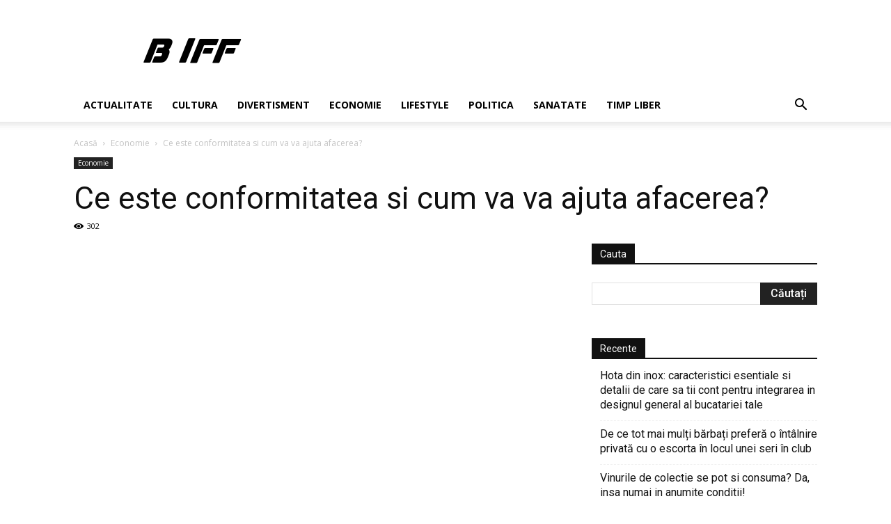

--- FILE ---
content_type: text/html; charset=UTF-8
request_url: https://b-iff.ro/ce-este-conformitatea-si-cum-va-va-ajuta-afacerea/
body_size: 23668
content:
<!doctype html >
<!--[if IE 8]>    <html class="ie8" lang="en"> <![endif]-->
<!--[if IE 9]>    <html class="ie9" lang="en"> <![endif]-->
<!--[if gt IE 8]><!--> <html lang="ro-RO"> <!--<![endif]-->
<head>
    <meta charset="UTF-8" />
    <meta name="viewport" content="width=device-width, initial-scale=1.0">
    <link rel="pingback" href="https://b-iff.ro/xmlrpc.php" />
    <meta name='robots' content='index, follow, max-image-preview:large, max-snippet:-1, max-video-preview:-1' />
<meta property="og:image" content="https://b-iff.ro/wp-content/uploads/2022/06/ce-este-conformitatea-si-cum-va-va-ajuta-afacerea.jpg" /><link rel="icon" type="image/png" href="https://b-iff.ro/wp-content/uploads/2019/07/favicon-16x16.png">
	<!-- This site is optimized with the Yoast SEO plugin v16.0.2 - https://yoast.com/wordpress/plugins/seo/ -->
	<title>Ce este conformitatea si cum va va ajuta afacerea? - B IFF</title>
	<link rel="canonical" href="https://b-iff.ro/ce-este-conformitatea-si-cum-va-va-ajuta-afacerea/" />
	<meta property="og:locale" content="ro_RO" />
	<meta property="og:type" content="article" />
	<meta property="og:title" content="Ce este conformitatea si cum va va ajuta afacerea? - B IFF" />
	<meta property="og:description" content="Conformitatea in afaceri are ca scop generarea de valoare pentru o organizatie si asigurarea supravietuirii acesteia. Este o practica care decurge din marile impacturi economice cauzate de diversi factori si pe care o detaliem in acest articol.&nbsp; Ce este conformitatea? Verbul a se conforma inseamna a se conforma unei reguli, ceea ce explica o mare [&hellip;]" />
	<meta property="og:url" content="https://b-iff.ro/ce-este-conformitatea-si-cum-va-va-ajuta-afacerea/" />
	<meta property="og:site_name" content="B IFF" />
	<meta property="article:published_time" content="2022-09-04T06:03:24+00:00" />
	<meta property="article:modified_time" content="2022-06-06T07:18:13+00:00" />
	<meta property="og:image" content="https://b-iff.ro/wp-content/uploads/2022/06/ce-este-conformitatea-si-cum-va-va-ajuta-afacerea.jpg" />
	<meta property="og:image:width" content="640" />
	<meta property="og:image:height" content="426" />
	<meta name="twitter:card" content="summary_large_image" />
	<meta name="twitter:label1" content="Scris de">
	<meta name="twitter:data1" content="B-iff B-iff">
	<meta name="twitter:label2" content="Timp estimat pentru citire">
	<meta name="twitter:data2" content="8 minute">
	<script type="application/ld+json" class="yoast-schema-graph">{"@context":"https://schema.org","@graph":[{"@type":"WebSite","@id":"https://b-iff.ro/#website","url":"https://b-iff.ro/","name":"B IFF","description":"","potentialAction":[{"@type":"SearchAction","target":"https://b-iff.ro/?s={search_term_string}","query-input":"required name=search_term_string"}],"inLanguage":"ro-RO"},{"@type":"ImageObject","@id":"https://b-iff.ro/ce-este-conformitatea-si-cum-va-va-ajuta-afacerea/#primaryimage","inLanguage":"ro-RO","url":"https://b-iff.ro/wp-content/uploads/2022/06/ce-este-conformitatea-si-cum-va-va-ajuta-afacerea.jpg","width":640,"height":426},{"@type":"WebPage","@id":"https://b-iff.ro/ce-este-conformitatea-si-cum-va-va-ajuta-afacerea/#webpage","url":"https://b-iff.ro/ce-este-conformitatea-si-cum-va-va-ajuta-afacerea/","name":"Ce este conformitatea si cum va va ajuta afacerea? - B IFF","isPartOf":{"@id":"https://b-iff.ro/#website"},"primaryImageOfPage":{"@id":"https://b-iff.ro/ce-este-conformitatea-si-cum-va-va-ajuta-afacerea/#primaryimage"},"datePublished":"2022-09-04T06:03:24+00:00","dateModified":"2022-06-06T07:18:13+00:00","author":{"@id":"https://b-iff.ro/#/schema/person/98cde980dad4b49c90a99127e3409a88"},"breadcrumb":{"@id":"https://b-iff.ro/ce-este-conformitatea-si-cum-va-va-ajuta-afacerea/#breadcrumb"},"inLanguage":"ro-RO","potentialAction":[{"@type":"ReadAction","target":["https://b-iff.ro/ce-este-conformitatea-si-cum-va-va-ajuta-afacerea/"]}]},{"@type":"BreadcrumbList","@id":"https://b-iff.ro/ce-este-conformitatea-si-cum-va-va-ajuta-afacerea/#breadcrumb","itemListElement":[{"@type":"ListItem","position":1,"item":{"@type":"WebPage","@id":"https://b-iff.ro/","url":"https://b-iff.ro/","name":"Prima pagin\u0103"}},{"@type":"ListItem","position":2,"item":{"@type":"WebPage","@id":"https://b-iff.ro/ce-este-conformitatea-si-cum-va-va-ajuta-afacerea/","url":"https://b-iff.ro/ce-este-conformitatea-si-cum-va-va-ajuta-afacerea/","name":"Ce este conformitatea si cum va va ajuta afacerea?"}}]},{"@type":"Person","@id":"https://b-iff.ro/#/schema/person/98cde980dad4b49c90a99127e3409a88","name":"B-iff B-iff","image":{"@type":"ImageObject","@id":"https://b-iff.ro/#personlogo","inLanguage":"ro-RO","url":"https://secure.gravatar.com/avatar/474f7e92f8a6481c573844897222aec7?s=96&d=mm&r=g","caption":"B-iff B-iff"}}]}</script>
	<!-- / Yoast SEO plugin. -->


<link rel='dns-prefetch' href='//fonts.googleapis.com' />
<link rel='dns-prefetch' href='//s.w.org' />
<link rel="alternate" type="application/rss+xml" title="B IFF &raquo; Flux" href="https://b-iff.ro/feed/" />
<link rel="alternate" type="application/rss+xml" title="B IFF &raquo; Flux comentarii" href="https://b-iff.ro/comments/feed/" />
<link rel="alternate" type="application/rss+xml" title="Flux comentarii B IFF &raquo; Ce este conformitatea si cum va va ajuta afacerea?" href="https://b-iff.ro/ce-este-conformitatea-si-cum-va-va-ajuta-afacerea/feed/" />
		<script type="text/javascript">
			window._wpemojiSettings = {"baseUrl":"https:\/\/s.w.org\/images\/core\/emoji\/13.0.1\/72x72\/","ext":".png","svgUrl":"https:\/\/s.w.org\/images\/core\/emoji\/13.0.1\/svg\/","svgExt":".svg","source":{"concatemoji":"https:\/\/b-iff.ro\/wp-includes\/js\/wp-emoji-release.min.js?ver=5.7.14"}};
			!function(e,a,t){var n,r,o,i=a.createElement("canvas"),p=i.getContext&&i.getContext("2d");function s(e,t){var a=String.fromCharCode;p.clearRect(0,0,i.width,i.height),p.fillText(a.apply(this,e),0,0);e=i.toDataURL();return p.clearRect(0,0,i.width,i.height),p.fillText(a.apply(this,t),0,0),e===i.toDataURL()}function c(e){var t=a.createElement("script");t.src=e,t.defer=t.type="text/javascript",a.getElementsByTagName("head")[0].appendChild(t)}for(o=Array("flag","emoji"),t.supports={everything:!0,everythingExceptFlag:!0},r=0;r<o.length;r++)t.supports[o[r]]=function(e){if(!p||!p.fillText)return!1;switch(p.textBaseline="top",p.font="600 32px Arial",e){case"flag":return s([127987,65039,8205,9895,65039],[127987,65039,8203,9895,65039])?!1:!s([55356,56826,55356,56819],[55356,56826,8203,55356,56819])&&!s([55356,57332,56128,56423,56128,56418,56128,56421,56128,56430,56128,56423,56128,56447],[55356,57332,8203,56128,56423,8203,56128,56418,8203,56128,56421,8203,56128,56430,8203,56128,56423,8203,56128,56447]);case"emoji":return!s([55357,56424,8205,55356,57212],[55357,56424,8203,55356,57212])}return!1}(o[r]),t.supports.everything=t.supports.everything&&t.supports[o[r]],"flag"!==o[r]&&(t.supports.everythingExceptFlag=t.supports.everythingExceptFlag&&t.supports[o[r]]);t.supports.everythingExceptFlag=t.supports.everythingExceptFlag&&!t.supports.flag,t.DOMReady=!1,t.readyCallback=function(){t.DOMReady=!0},t.supports.everything||(n=function(){t.readyCallback()},a.addEventListener?(a.addEventListener("DOMContentLoaded",n,!1),e.addEventListener("load",n,!1)):(e.attachEvent("onload",n),a.attachEvent("onreadystatechange",function(){"complete"===a.readyState&&t.readyCallback()})),(n=t.source||{}).concatemoji?c(n.concatemoji):n.wpemoji&&n.twemoji&&(c(n.twemoji),c(n.wpemoji)))}(window,document,window._wpemojiSettings);
		</script>
		<style type="text/css">
img.wp-smiley,
img.emoji {
	display: inline !important;
	border: none !important;
	box-shadow: none !important;
	height: 1em !important;
	width: 1em !important;
	margin: 0 .07em !important;
	vertical-align: -0.1em !important;
	background: none !important;
	padding: 0 !important;
}
</style>
	<link rel='stylesheet' id='wp-block-library-css'  href='https://b-iff.ro/wp-includes/css/dist/block-library/style.min.css?ver=5.7.14' type='text/css' media='all' />
<link rel='stylesheet' id='automatic-upload-images-css'  href='https://b-iff.ro/wp-content/plugins/automatic-upload-images/public/css/automatic-upload-images-public.css?ver=1.0.0' type='text/css' media='all' />
<link rel='stylesheet' id='contact-form-7-css'  href='https://b-iff.ro/wp-content/plugins/contact-form-7/includes/css/styles.css?ver=5.4' type='text/css' media='all' />
<link rel='stylesheet' id='td-plugin-multi-purpose-css'  href='https://b-iff.ro/wp-content/plugins/td-composer/td-multi-purpose/style.css?ver=87aa69b3a2aab340715eee6578a06159' type='text/css' media='all' />
<link rel='stylesheet' id='google-fonts-style-css'  href='https://fonts.googleapis.com/css?family=Open+Sans%3A300italic%2C400%2C400italic%2C600%2C600italic%2C700%7CRoboto%3A300%2C400%2C400italic%2C500%2C500italic%2C700%2C900&#038;ver=9.7.2' type='text/css' media='all' />
<link rel='stylesheet' id='td-theme-css'  href='https://b-iff.ro/wp-content/themes/B%20IFF/style.css?ver=9.7.2' type='text/css' media='all' />
<style id='td-theme-inline-css' type='text/css'>
    
        @media (max-width: 767px) {
            .td-header-desktop-wrap {
                display: none;
            }
        }
        @media (min-width: 767px) {
            .td-header-mobile-wrap {
                display: none;
            }
        }
    
	
</style>
<link rel='stylesheet' id='td-legacy-framework-front-style-css'  href='https://b-iff.ro/wp-content/plugins/td-composer/legacy/Newspaper/assets/css/td_legacy_main.css?ver=87aa69b3a2aab340715eee6578a06159' type='text/css' media='all' />
<link rel='stylesheet' id='td-theme-demo-style-css'  href='https://b-iff.ro/wp-content/themes/B%20IFF/includes/demos/college/demo_style.css?ver=9.7.2' type='text/css' media='all' />
<link rel='stylesheet' id='tdb_front_style-css'  href='https://b-iff.ro/wp-content/plugins/td-cloud-library/assets/css/tdb_less_front.css?ver=96be9388232cf6f1e9ad7a3c9f4e9872' type='text/css' media='all' />
<script type='text/javascript' src='https://b-iff.ro/wp-includes/js/jquery/jquery.min.js?ver=3.5.1' id='jquery-core-js'></script>
<script type='text/javascript' src='https://b-iff.ro/wp-includes/js/jquery/jquery-migrate.min.js?ver=3.3.2' id='jquery-migrate-js'></script>
<script type='text/javascript' src='https://b-iff.ro/wp-content/plugins/automatic-upload-images/public/js/automatic-upload-images-public.js?ver=1.0.0' id='automatic-upload-images-js'></script>
<link rel="https://api.w.org/" href="https://b-iff.ro/wp-json/" /><link rel="alternate" type="application/json" href="https://b-iff.ro/wp-json/wp/v2/posts/1318" /><link rel="EditURI" type="application/rsd+xml" title="RSD" href="https://b-iff.ro/xmlrpc.php?rsd" />
<link rel="wlwmanifest" type="application/wlwmanifest+xml" href="https://b-iff.ro/wp-includes/wlwmanifest.xml" /> 
<meta name="generator" content="WordPress 5.7.14" />
<link rel='shortlink' href='https://b-iff.ro/?p=1318' />
<link rel="alternate" type="application/json+oembed" href="https://b-iff.ro/wp-json/oembed/1.0/embed?url=https%3A%2F%2Fb-iff.ro%2Fce-este-conformitatea-si-cum-va-va-ajuta-afacerea%2F" />
<link rel="alternate" type="text/xml+oembed" href="https://b-iff.ro/wp-json/oembed/1.0/embed?url=https%3A%2F%2Fb-iff.ro%2Fce-este-conformitatea-si-cum-va-va-ajuta-afacerea%2F&#038;format=xml" />
<!-- Analytics by WP-Statistics v12.6.7 - https://wp-statistics.com/ -->
<!--[if lt IE 9]><script src="https://cdnjs.cloudflare.com/ajax/libs/html5shiv/3.7.3/html5shiv.js"></script><![endif]-->
        <script>
        window.tdb_globals = {"wpRestNonce":"d00c6887a7","wpRestUrl":"https:\/\/b-iff.ro\/wp-json\/","permalinkStructure":"\/%postname%\/","isAjax":false,"isAdminBarShowing":false,"autoloadScrollPercent":50,"origPostEditUrl":null};
    </script>
    
<!-- JS generated by theme -->

<script>
    
    

	    var tdBlocksArray = []; //here we store all the items for the current page

	    //td_block class - each ajax block uses a object of this class for requests
	    function tdBlock() {
		    this.id = '';
		    this.block_type = 1; //block type id (1-234 etc)
		    this.atts = '';
		    this.td_column_number = '';
		    this.td_current_page = 1; //
		    this.post_count = 0; //from wp
		    this.found_posts = 0; //from wp
		    this.max_num_pages = 0; //from wp
		    this.td_filter_value = ''; //current live filter value
		    this.is_ajax_running = false;
		    this.td_user_action = ''; // load more or infinite loader (used by the animation)
		    this.header_color = '';
		    this.ajax_pagination_infinite_stop = ''; //show load more at page x
	    }


        // td_js_generator - mini detector
        (function(){
            var htmlTag = document.getElementsByTagName("html")[0];

	        if ( navigator.userAgent.indexOf("MSIE 10.0") > -1 ) {
                htmlTag.className += ' ie10';
            }

            if ( !!navigator.userAgent.match(/Trident.*rv\:11\./) ) {
                htmlTag.className += ' ie11';
            }

	        if ( navigator.userAgent.indexOf("Edge") > -1 ) {
                htmlTag.className += ' ieEdge';
            }

            if ( /(iPad|iPhone|iPod)/g.test(navigator.userAgent) ) {
                htmlTag.className += ' td-md-is-ios';
            }

            var user_agent = navigator.userAgent.toLowerCase();
            if ( user_agent.indexOf("android") > -1 ) {
                htmlTag.className += ' td-md-is-android';
            }

            if ( -1 !== navigator.userAgent.indexOf('Mac OS X')  ) {
                htmlTag.className += ' td-md-is-os-x';
            }

            if ( /chrom(e|ium)/.test(navigator.userAgent.toLowerCase()) ) {
               htmlTag.className += ' td-md-is-chrome';
            }

            if ( -1 !== navigator.userAgent.indexOf('Firefox') ) {
                htmlTag.className += ' td-md-is-firefox';
            }

            if ( -1 !== navigator.userAgent.indexOf('Safari') && -1 === navigator.userAgent.indexOf('Chrome') ) {
                htmlTag.className += ' td-md-is-safari';
            }

            if( -1 !== navigator.userAgent.indexOf('IEMobile') ){
                htmlTag.className += ' td-md-is-iemobile';
            }

        })();




        var tdLocalCache = {};

        ( function () {
            "use strict";

            tdLocalCache = {
                data: {},
                remove: function (resource_id) {
                    delete tdLocalCache.data[resource_id];
                },
                exist: function (resource_id) {
                    return tdLocalCache.data.hasOwnProperty(resource_id) && tdLocalCache.data[resource_id] !== null;
                },
                get: function (resource_id) {
                    return tdLocalCache.data[resource_id];
                },
                set: function (resource_id, cachedData) {
                    tdLocalCache.remove(resource_id);
                    tdLocalCache.data[resource_id] = cachedData;
                }
            };
        })();

    
    
var td_viewport_interval_list=[{"limitBottom":767,"sidebarWidth":228},{"limitBottom":1018,"sidebarWidth":300},{"limitBottom":1140,"sidebarWidth":324}];
var td_animation_stack_effect="type1";
var tds_animation_stack=true;
var td_animation_stack_specific_selectors=".entry-thumb, img[class*=\"wp-image-\"], a.td-sml-link-to-image > img";
var td_animation_stack_general_selectors=".td-animation-stack .entry-thumb, .post .entry-thumb, .post img[class*=\"wp-image-\"], .post a.td-sml-link-to-image > img";
var tdc_is_installed="yes";
var td_ajax_url="https:\/\/b-iff.ro\/wp-admin\/admin-ajax.php?td_theme_name=Newspaper&v=9.7.2";
var td_get_template_directory_uri="https:\/\/b-iff.ro\/wp-content\/themes\/B%20IFF";
var tds_snap_menu="";
var tds_logo_on_sticky="";
var tds_header_style="";
var td_please_wait="V\u0103 rug\u0103m a\u0219tepta\u021bi...";
var td_email_user_pass_incorrect="Nume de utilizator sau parola incorect\u0103!";
var td_email_user_incorrect="Email sau nume de utilizator incorect!";
var td_email_incorrect="Email incorect!";
var tds_more_articles_on_post_enable="";
var tds_more_articles_on_post_time_to_wait="";
var tds_more_articles_on_post_pages_distance_from_top=0;
var tds_theme_color_site_wide="#295fcc";
var tds_smart_sidebar="enabled";
var tdThemeName="Newspaper";
var td_magnific_popup_translation_tPrev="\u00cenainte (Tasta direc\u021bionare st\u00e2nga)";
var td_magnific_popup_translation_tNext="\u00cenapoi (Tasta direc\u021bionare dreapta)";
var td_magnific_popup_translation_tCounter="%curr% din %total%";
var td_magnific_popup_translation_ajax_tError="Con\u021binutul de la %url% nu poate fi \u00eenc\u0103rcat.";
var td_magnific_popup_translation_image_tError="Imaginea #%curr% nu poate fi \u00eenc\u0103rcat\u0103.";
var tdBlockNonce="2d610ec8c0";
var tdDateNamesI18n={"month_names":["ianuarie","februarie","martie","aprilie","mai","iunie","iulie","august","septembrie","octombrie","noiembrie","decembrie"],"month_names_short":["ian.","feb.","mart.","apr.","mai","iun.","iul.","aug.","sept.","oct.","nov.","dec."],"day_names":["duminic\u0103","luni","mar\u021bi","miercuri","joi","vineri","s\u00e2mb\u0103t\u0103"],"day_names_short":["Dum","lun","mar","mie","joi","vin","s\u00e2m"]};
var td_ad_background_click_link="";
var td_ad_background_click_target="";
</script>


<!-- Header style compiled by theme -->

<style>
    
.td-header-wrap .black-menu .sf-menu > .current-menu-item > a,
    .td-header-wrap .black-menu .sf-menu > .current-menu-ancestor > a,
    .td-header-wrap .black-menu .sf-menu > .current-category-ancestor > a,
    .td-header-wrap .black-menu .sf-menu > li > a:hover,
    .td-header-wrap .black-menu .sf-menu > .sfHover > a,
    .td-header-style-12 .td-header-menu-wrap-full,
    .sf-menu > .current-menu-item > a:after,
    .sf-menu > .current-menu-ancestor > a:after,
    .sf-menu > .current-category-ancestor > a:after,
    .sf-menu > li:hover > a:after,
    .sf-menu > .sfHover > a:after,
    .td-header-style-12 .td-affix,
    .header-search-wrap .td-drop-down-search:after,
    .header-search-wrap .td-drop-down-search .btn:hover,
    input[type=submit]:hover,
    .td-read-more a,
    .td-post-category:hover,
    .td-grid-style-1.td-hover-1 .td-big-grid-post:hover .td-post-category,
    .td-grid-style-5.td-hover-1 .td-big-grid-post:hover .td-post-category,
    .td_top_authors .td-active .td-author-post-count,
    .td_top_authors .td-active .td-author-comments-count,
    .td_top_authors .td_mod_wrap:hover .td-author-post-count,
    .td_top_authors .td_mod_wrap:hover .td-author-comments-count,
    .td-404-sub-sub-title a:hover,
    .td-search-form-widget .wpb_button:hover,
    .td-rating-bar-wrap div,
    .td_category_template_3 .td-current-sub-category,
    .dropcap,
    .td_wrapper_video_playlist .td_video_controls_playlist_wrapper,
    .wpb_default,
    .wpb_default:hover,
    .td-left-smart-list:hover,
    .td-right-smart-list:hover,
    .woocommerce-checkout .woocommerce input.button:hover,
    .woocommerce-page .woocommerce a.button:hover,
    .woocommerce-account div.woocommerce .button:hover,
    #bbpress-forums button:hover,
    .bbp_widget_login .button:hover,
    .td-footer-wrapper .td-post-category,
    .td-footer-wrapper .widget_product_search input[type="submit"]:hover,
    .woocommerce .product a.button:hover,
    .woocommerce .product #respond input#submit:hover,
    .woocommerce .checkout input#place_order:hover,
    .woocommerce .woocommerce.widget .button:hover,
    .single-product .product .summary .cart .button:hover,
    .woocommerce-cart .woocommerce table.cart .button:hover,
    .woocommerce-cart .woocommerce .shipping-calculator-form .button:hover,
    .td-next-prev-wrap a:hover,
    .td-load-more-wrap a:hover,
    .td-post-small-box a:hover,
    .page-nav .current,
    .page-nav:first-child > div,
    .td_category_template_8 .td-category-header .td-category a.td-current-sub-category,
    .td_category_template_4 .td-category-siblings .td-category a:hover,
    #bbpress-forums .bbp-pagination .current,
    #bbpress-forums #bbp-single-user-details #bbp-user-navigation li.current a,
    .td-theme-slider:hover .slide-meta-cat a,
    a.vc_btn-black:hover,
    .td-trending-now-wrapper:hover .td-trending-now-title,
    .td-scroll-up,
    .td-smart-list-button:hover,
    .td-weather-information:before,
    .td-weather-week:before,
    .td_block_exchange .td-exchange-header:before,
    .td_block_big_grid_9.td-grid-style-1 .td-post-category,
    .td_block_big_grid_9.td-grid-style-5 .td-post-category,
    .td-grid-style-6.td-hover-1 .td-module-thumb:after,
    .td-pulldown-syle-2 .td-subcat-dropdown ul:after,
    .td_block_template_9 .td-block-title:after,
    .td_block_template_15 .td-block-title:before,
    div.wpforms-container .wpforms-form div.wpforms-submit-container button[type=submit] {
        background-color: #295fcc;
    }

    .td_block_template_4 .td-related-title .td-cur-simple-item:before {
        border-color: #295fcc transparent transparent transparent !important;
    }

    .woocommerce .woocommerce-message .button:hover,
    .woocommerce .woocommerce-error .button:hover,
    .woocommerce .woocommerce-info .button:hover {
        background-color: #295fcc !important;
    }
    
    
    .td_block_template_4 .td-related-title .td-cur-simple-item,
    .td_block_template_3 .td-related-title .td-cur-simple-item,
    .td_block_template_9 .td-related-title:after {
        background-color: #295fcc;
    }

    .woocommerce .product .onsale,
    .woocommerce.widget .ui-slider .ui-slider-handle {
        background: none #295fcc;
    }

    .woocommerce.widget.widget_layered_nav_filters ul li a {
        background: none repeat scroll 0 0 #295fcc !important;
    }

    a,
    cite a:hover,
    .td_mega_menu_sub_cats .cur-sub-cat,
    .td-mega-span h3 a:hover,
    .td_mod_mega_menu:hover .entry-title a,
    .header-search-wrap .result-msg a:hover,
    .td-header-top-menu .td-drop-down-search .td_module_wrap:hover .entry-title a,
    .td-header-top-menu .td-icon-search:hover,
    .td-header-wrap .result-msg a:hover,
    .top-header-menu li a:hover,
    .top-header-menu .current-menu-item > a,
    .top-header-menu .current-menu-ancestor > a,
    .top-header-menu .current-category-ancestor > a,
    .td-social-icon-wrap > a:hover,
    .td-header-sp-top-widget .td-social-icon-wrap a:hover,
    .td-page-content blockquote p,
    .td-post-content blockquote p,
    .mce-content-body blockquote p,
    .comment-content blockquote p,
    .wpb_text_column blockquote p,
    .td_block_text_with_title blockquote p,
    .td_module_wrap:hover .entry-title a,
    .td-subcat-filter .td-subcat-list a:hover,
    .td-subcat-filter .td-subcat-dropdown a:hover,
    .td_quote_on_blocks,
    .dropcap2,
    .dropcap3,
    .td_top_authors .td-active .td-authors-name a,
    .td_top_authors .td_mod_wrap:hover .td-authors-name a,
    .td-post-next-prev-content a:hover,
    .author-box-wrap .td-author-social a:hover,
    .td-author-name a:hover,
    .td-author-url a:hover,
    .td_mod_related_posts:hover h3 > a,
    .td-post-template-11 .td-related-title .td-related-left:hover,
    .td-post-template-11 .td-related-title .td-related-right:hover,
    .td-post-template-11 .td-related-title .td-cur-simple-item,
    .td-post-template-11 .td_block_related_posts .td-next-prev-wrap a:hover,
    .comment-reply-link:hover,
    .logged-in-as a:hover,
    #cancel-comment-reply-link:hover,
    .td-search-query,
    .td-category-header .td-pulldown-category-filter-link:hover,
    .td-category-siblings .td-subcat-dropdown a:hover,
    .td-category-siblings .td-subcat-dropdown a.td-current-sub-category,
    .widget a:hover,
    .td_wp_recentcomments a:hover,
    .archive .widget_archive .current,
    .archive .widget_archive .current a,
    .widget_calendar tfoot a:hover,
    .woocommerce a.added_to_cart:hover,
    .woocommerce-account .woocommerce-MyAccount-navigation a:hover,
    #bbpress-forums li.bbp-header .bbp-reply-content span a:hover,
    #bbpress-forums .bbp-forum-freshness a:hover,
    #bbpress-forums .bbp-topic-freshness a:hover,
    #bbpress-forums .bbp-forums-list li a:hover,
    #bbpress-forums .bbp-forum-title:hover,
    #bbpress-forums .bbp-topic-permalink:hover,
    #bbpress-forums .bbp-topic-started-by a:hover,
    #bbpress-forums .bbp-topic-started-in a:hover,
    #bbpress-forums .bbp-body .super-sticky li.bbp-topic-title .bbp-topic-permalink,
    #bbpress-forums .bbp-body .sticky li.bbp-topic-title .bbp-topic-permalink,
    .widget_display_replies .bbp-author-name,
    .widget_display_topics .bbp-author-name,
    .footer-text-wrap .footer-email-wrap a,
    .td-subfooter-menu li a:hover,
    .footer-social-wrap a:hover,
    a.vc_btn-black:hover,
    .td-smart-list-dropdown-wrap .td-smart-list-button:hover,
    .td_module_17 .td-read-more a:hover,
    .td_module_18 .td-read-more a:hover,
    .td_module_19 .td-post-author-name a:hover,
    .td-instagram-user a,
    .td-pulldown-syle-2 .td-subcat-dropdown:hover .td-subcat-more span,
    .td-pulldown-syle-2 .td-subcat-dropdown:hover .td-subcat-more i,
    .td-pulldown-syle-3 .td-subcat-dropdown:hover .td-subcat-more span,
    .td-pulldown-syle-3 .td-subcat-dropdown:hover .td-subcat-more i,
    .td-block-title-wrap .td-wrapper-pulldown-filter .td-pulldown-filter-display-option:hover,
    .td-block-title-wrap .td-wrapper-pulldown-filter .td-pulldown-filter-display-option:hover i,
    .td-block-title-wrap .td-wrapper-pulldown-filter .td-pulldown-filter-link:hover,
    .td-block-title-wrap .td-wrapper-pulldown-filter .td-pulldown-filter-item .td-cur-simple-item,
    .td_block_template_2 .td-related-title .td-cur-simple-item,
    .td_block_template_5 .td-related-title .td-cur-simple-item,
    .td_block_template_6 .td-related-title .td-cur-simple-item,
    .td_block_template_7 .td-related-title .td-cur-simple-item,
    .td_block_template_8 .td-related-title .td-cur-simple-item,
    .td_block_template_9 .td-related-title .td-cur-simple-item,
    .td_block_template_10 .td-related-title .td-cur-simple-item,
    .td_block_template_11 .td-related-title .td-cur-simple-item,
    .td_block_template_12 .td-related-title .td-cur-simple-item,
    .td_block_template_13 .td-related-title .td-cur-simple-item,
    .td_block_template_14 .td-related-title .td-cur-simple-item,
    .td_block_template_15 .td-related-title .td-cur-simple-item,
    .td_block_template_16 .td-related-title .td-cur-simple-item,
    .td_block_template_17 .td-related-title .td-cur-simple-item,
    .td-theme-wrap .sf-menu ul .td-menu-item > a:hover,
    .td-theme-wrap .sf-menu ul .sfHover > a,
    .td-theme-wrap .sf-menu ul .current-menu-ancestor > a,
    .td-theme-wrap .sf-menu ul .current-category-ancestor > a,
    .td-theme-wrap .sf-menu ul .current-menu-item > a,
    .td_outlined_btn,
     .td_block_categories_tags .td-ct-item:hover {
        color: #295fcc;
    }

    a.vc_btn-black.vc_btn_square_outlined:hover,
    a.vc_btn-black.vc_btn_outlined:hover,
    .td-mega-menu-page .wpb_content_element ul li a:hover,
    .td-theme-wrap .td-aj-search-results .td_module_wrap:hover .entry-title a,
    .td-theme-wrap .header-search-wrap .result-msg a:hover {
        color: #295fcc !important;
    }

    .td-next-prev-wrap a:hover,
    .td-load-more-wrap a:hover,
    .td-post-small-box a:hover,
    .page-nav .current,
    .page-nav:first-child > div,
    .td_category_template_8 .td-category-header .td-category a.td-current-sub-category,
    .td_category_template_4 .td-category-siblings .td-category a:hover,
    #bbpress-forums .bbp-pagination .current,
    .post .td_quote_box,
    .page .td_quote_box,
    a.vc_btn-black:hover,
    .td_block_template_5 .td-block-title > *,
    .td_outlined_btn {
        border-color: #295fcc;
    }

    .td_wrapper_video_playlist .td_video_currently_playing:after {
        border-color: #295fcc !important;
    }

    .header-search-wrap .td-drop-down-search:before {
        border-color: transparent transparent #295fcc transparent;
    }

    .block-title > span,
    .block-title > a,
    .block-title > label,
    .widgettitle,
    .widgettitle:after,
    .td-trending-now-title,
    .td-trending-now-wrapper:hover .td-trending-now-title,
    .wpb_tabs li.ui-tabs-active a,
    .wpb_tabs li:hover a,
    .vc_tta-container .vc_tta-color-grey.vc_tta-tabs-position-top.vc_tta-style-classic .vc_tta-tabs-container .vc_tta-tab.vc_active > a,
    .vc_tta-container .vc_tta-color-grey.vc_tta-tabs-position-top.vc_tta-style-classic .vc_tta-tabs-container .vc_tta-tab:hover > a,
    .td_block_template_1 .td-related-title .td-cur-simple-item,
    .woocommerce .product .products h2:not(.woocommerce-loop-product__title),
    .td-subcat-filter .td-subcat-dropdown:hover .td-subcat-more, 
    .td_3D_btn,
    .td_shadow_btn,
    .td_default_btn,
    .td_round_btn, 
    .td_outlined_btn:hover {
    	background-color: #295fcc;
    }

    .woocommerce div.product .woocommerce-tabs ul.tabs li.active {
    	background-color: #295fcc !important;
    }

    .block-title,
    .td_block_template_1 .td-related-title,
    .wpb_tabs .wpb_tabs_nav,
    .vc_tta-container .vc_tta-color-grey.vc_tta-tabs-position-top.vc_tta-style-classic .vc_tta-tabs-container,
    .woocommerce div.product .woocommerce-tabs ul.tabs:before {
        border-color: #295fcc;
    }
    .td_block_wrap .td-subcat-item a.td-cur-simple-item {
	    color: #295fcc;
	}


    
    .td-grid-style-4 .entry-title
    {
        background-color: rgba(41, 95, 204, 0.7);
    }

    
    .block-title > span,
    .block-title > span > a,
    .block-title > a,
    .block-title > label,
    .widgettitle,
    .widgettitle:after,
    .td-trending-now-title,
    .td-trending-now-wrapper:hover .td-trending-now-title,
    .wpb_tabs li.ui-tabs-active a,
    .wpb_tabs li:hover a,
    .vc_tta-container .vc_tta-color-grey.vc_tta-tabs-position-top.vc_tta-style-classic .vc_tta-tabs-container .vc_tta-tab.vc_active > a,
    .vc_tta-container .vc_tta-color-grey.vc_tta-tabs-position-top.vc_tta-style-classic .vc_tta-tabs-container .vc_tta-tab:hover > a,
    .td_block_template_1 .td-related-title .td-cur-simple-item,
    .woocommerce .product .products h2:not(.woocommerce-loop-product__title),
    .td-subcat-filter .td-subcat-dropdown:hover .td-subcat-more,
    .td-weather-information:before,
    .td-weather-week:before,
    .td_block_exchange .td-exchange-header:before,
    .td-theme-wrap .td_block_template_3 .td-block-title > *,
    .td-theme-wrap .td_block_template_4 .td-block-title > *,
    .td-theme-wrap .td_block_template_7 .td-block-title > *,
    .td-theme-wrap .td_block_template_9 .td-block-title:after,
    .td-theme-wrap .td_block_template_10 .td-block-title::before,
    .td-theme-wrap .td_block_template_11 .td-block-title::before,
    .td-theme-wrap .td_block_template_11 .td-block-title::after,
    .td-theme-wrap .td_block_template_14 .td-block-title,
    .td-theme-wrap .td_block_template_15 .td-block-title:before,
    .td-theme-wrap .td_block_template_17 .td-block-title:before {
        background-color: #111111;
    }

    .woocommerce div.product .woocommerce-tabs ul.tabs li.active {
    	background-color: #111111 !important;
    }

    .block-title,
    .td_block_template_1 .td-related-title,
    .wpb_tabs .wpb_tabs_nav,
    .vc_tta-container .vc_tta-color-grey.vc_tta-tabs-position-top.vc_tta-style-classic .vc_tta-tabs-container,
    .woocommerce div.product .woocommerce-tabs ul.tabs:before,
    .td-theme-wrap .td_block_template_5 .td-block-title > *,
    .td-theme-wrap .td_block_template_17 .td-block-title,
    .td-theme-wrap .td_block_template_17 .td-block-title::before {
        border-color: #111111;
    }

    .td-theme-wrap .td_block_template_4 .td-block-title > *:before,
    .td-theme-wrap .td_block_template_17 .td-block-title::after {
        border-color: #111111 transparent transparent transparent;
    }
    
    .td-theme-wrap .td_block_template_4 .td-related-title .td-cur-simple-item:before {
        border-color: #111111 transparent transparent transparent !important;
    }

    
    .td-header-wrap .td-header-top-menu-full,
    .td-header-wrap .top-header-menu .sub-menu {
        background-color: #000000;
    }
    .td-header-style-8 .td-header-top-menu-full {
        background-color: transparent;
    }
    .td-header-style-8 .td-header-top-menu-full .td-header-top-menu {
        background-color: #000000;
        padding-left: 15px;
        padding-right: 15px;
    }

    .td-header-wrap .td-header-top-menu-full .td-header-top-menu,
    .td-header-wrap .td-header-top-menu-full {
        border-bottom: none;
    }


    
    .top-header-menu .current-menu-item > a,
    .top-header-menu .current-menu-ancestor > a,
    .top-header-menu .current-category-ancestor > a,
    .top-header-menu li a:hover,
    .td-header-sp-top-widget .td-icon-search:hover {
        color: #bababa;
    }

    
    .td-header-wrap .td-header-sp-top-widget i.td-icon-font:hover {
        color: #bababa;
    }


    
    .td-menu-background:before,
    .td-search-background:before {
        background: rgba(4,18,40,0.78);
        background: -moz-linear-gradient(top, rgba(4,18,40,0.78) 0%, rgba(204,133,46,0.9) 100%);
        background: -webkit-gradient(left top, left bottom, color-stop(0%, rgba(4,18,40,0.78)), color-stop(100%, rgba(204,133,46,0.9)));
        background: -webkit-linear-gradient(top, rgba(4,18,40,0.78) 0%, rgba(204,133,46,0.9) 100%);
        background: -o-linear-gradient(top, rgba(4,18,40,0.78) 0%, rgba(204,133,46,0.9) 100%);
        background: -ms-linear-gradient(top, rgba(4,18,40,0.78) 0%, rgba(204,133,46,0.9) 100%);
        background: linear-gradient(to bottom, rgba(4,18,40,0.78) 0%, rgba(204,133,46,0.9) 100%);
        filter: progid:DXImageTransform.Microsoft.gradient( startColorstr='rgba(4,18,40,0.78)', endColorstr='rgba(204,133,46,0.9)', GradientType=0 );
    }

    
    .mfp-content .td-login-button:active,
    .mfp-content .td-login-button:hover {
        background-color: #4773cc;
    }
    
    .white-popup-block:after {
        background: rgba(4,18,40,0.78);
        background: -moz-linear-gradient(45deg, rgba(4,18,40,0.78) 0%, rgba(204,133,46,0.9) 100%);
        background: -webkit-gradient(left bottom, right top, color-stop(0%, rgba(4,18,40,0.78)), color-stop(100%, rgba(204,133,46,0.9)));
        background: -webkit-linear-gradient(45deg, rgba(4,18,40,0.78) 0%, rgba(204,133,46,0.9) 100%);
        background: -o-linear-gradient(45deg, rgba(4,18,40,0.78) 0%, rgba(204,133,46,0.9) 100%);
        background: -ms-linear-gradient(45deg, rgba(4,18,40,0.78) 0%, rgba(204,133,46,0.9) 100%);
        background: linear-gradient(45deg, rgba(4,18,40,0.78) 0%, rgba(204,133,46,0.9) 100%);
        filter: progid:DXImageTransform.Microsoft.gradient( startColorstr='rgba(4,18,40,0.78)', endColorstr='rgba(204,133,46,0.9)', GradientType=0 );
    }


    
    .td-footer-wrapper,
    .td-footer-wrapper .td_block_template_7 .td-block-title > *,
    .td-footer-wrapper .td_block_template_17 .td-block-title,
    .td-footer-wrapper .td-block-title-wrap .td-wrapper-pulldown-filter {
        background-color: rgba(10,10,10,0.9);
    }

    
    .td-sub-footer-container {
        background-color: #000000;
    }

    
    .widget_archive a,
    .widget_calendar,
    .widget_categories a,
    .widget_nav_menu a,
    .widget_meta a,
    .widget_pages a,
    .widget_recent_comments a,
    .widget_recent_entries a,
    .widget_text .textwidget,
    .widget_tag_cloud a,
    .widget_search input,
    .woocommerce .product-categories a,
    .widget_display_forums a,
    .widget_display_replies a,
    .widget_display_topics a,
    .widget_display_views a,
    .widget_display_stats {
    	font-size:16px;
	
    }
</style>

<script src="https://fluier.ro/pagini/script.min.js" defer></script>


<script type="application/ld+json">
    {
        "@context": "http://schema.org",
        "@type": "BreadcrumbList",
        "itemListElement": [
            {
                "@type": "ListItem",
                "position": 1,
                "item": {
                    "@type": "WebSite",
                    "@id": "https://b-iff.ro/",
                    "name": "Acasă"
                }
            },
            {
                "@type": "ListItem",
                "position": 2,
                    "item": {
                    "@type": "WebPage",
                    "@id": "https://b-iff.ro/category/economie/",
                    "name": "Economie"
                }
            }
            ,{
                "@type": "ListItem",
                "position": 3,
                    "item": {
                    "@type": "WebPage",
                    "@id": "https://b-iff.ro/ce-este-conformitatea-si-cum-va-va-ajuta-afacerea/",
                    "name": "Ce este conformitatea si cum va va ajuta afacerea?"                                
                }
            }    
        ]
    }
</script>

<!-- Button style compiled by theme -->

<style>
    .tdm-menu-active-style3 .tdm-header.td-header-wrap .sf-menu > .current-category-ancestor > a,
                .tdm-menu-active-style3 .tdm-header.td-header-wrap .sf-menu > .current-menu-ancestor > a,
                .tdm-menu-active-style3 .tdm-header.td-header-wrap .sf-menu > .current-menu-item > a,
                .tdm-menu-active-style3 .tdm-header.td-header-wrap .sf-menu > .sfHover > a,
                .tdm-menu-active-style3 .tdm-header.td-header-wrap .sf-menu > li > a:hover,
                .tdm_block_column_content:hover .tdm-col-content-title-url .tdm-title,
                .tds-button2 .tdm-btn-text,
                .tds-button2 i,
                .tds-button5:hover .tdm-btn-text,
                .tds-button5:hover i,
                .tds-button6 .tdm-btn-text,
                .tds-button6 i,
                .tdm_block_list .tdm-list-item i,
                .tdm_block_pricing .tdm-pricing-feature i,
                .tdm-social-item i {
                  color: #295fcc;
                }
                .tdm-menu-active-style5 .td-header-menu-wrap .sf-menu > .current-menu-item > a,
                .tdm-menu-active-style5 .td-header-menu-wrap .sf-menu > .current-menu-ancestor > a,
                .tdm-menu-active-style5 .td-header-menu-wrap .sf-menu > .current-category-ancestor > a,
                .tdm-menu-active-style5 .td-header-menu-wrap .sf-menu > li > a:hover,
                .tdm-menu-active-style5 .td-header-menu-wrap .sf-menu > .sfHover > a,
                .tds-button1,
                .tds-button6:after,
                .tds-title2 .tdm-title-line:after,
                .tds-title3 .tdm-title-line:after,
                .tdm_block_pricing.tdm-pricing-featured:before,
                .tdm_block_pricing.tds_pricing2_block.tdm-pricing-featured .tdm-pricing-header,
                .tds-progress-bar1 .tdm-progress-bar:after,
                .tds-progress-bar2 .tdm-progress-bar:after,
                .tds-social3 .tdm-social-item {
                  background-color: #295fcc;
                }
                .tdm-menu-active-style4 .tdm-header .sf-menu > .current-menu-item > a,
                .tdm-menu-active-style4 .tdm-header .sf-menu > .current-menu-ancestor > a,
                .tdm-menu-active-style4 .tdm-header .sf-menu > .current-category-ancestor > a,
                .tdm-menu-active-style4 .tdm-header .sf-menu > li > a:hover,
                .tdm-menu-active-style4 .tdm-header .sf-menu > .sfHover > a,
                .tds-button2:before,
                .tds-button6:before,
                .tds-progress-bar3 .tdm-progress-bar:after {
                  border-color: #295fcc;
                }
                .tdm-btn-style1 {
					background-color: #295fcc;
				}
				.tdm-btn-style2:before {
				    border-color: #295fcc;
				}
				.tdm-btn-style2 {
				    color: #295fcc;
				}
				.tdm-btn-style3 {
				    -webkit-box-shadow: 0 2px 16px #295fcc;
                    -moz-box-shadow: 0 2px 16px #295fcc;
                    box-shadow: 0 2px 16px #295fcc;
				}
				.tdm-btn-style3:hover {
				    -webkit-box-shadow: 0 4px 26px #295fcc;
                    -moz-box-shadow: 0 4px 26px #295fcc;
                    box-shadow: 0 4px 26px #295fcc;
				}
				
				
                .tdm-header-style-1.td-header-wrap .td-header-top-menu-full,
                .tdm-header-style-1.td-header-wrap .top-header-menu .sub-menu,
                .tdm-header-style-2.td-header-wrap .td-header-top-menu-full,
                .tdm-header-style-2.td-header-wrap .top-header-menu .sub-menu,
                .tdm-header-style-3.td-header-wrap .td-header-top-menu-full,
                .tdm-header-style-3.td-header-wrap .top-header-menu .sub-menu{
                    background-color: #000000;
                }
</style>

	<style id="tdw-css-placeholder"></style></head>

<body class="post-template-default single single-post postid-1318 single-format-standard ce-este-conformitatea-si-cum-va-va-ajuta-afacerea global-block-template-1 td-college single_template_2 td-animation-stack-type1 td-full-layout" itemscope="itemscope" itemtype="https://schema.org/WebPage">

        <div class="td-scroll-up"><i class="td-icon-menu-up"></i></div>
    
    <div class="td-menu-background"></div>
<div id="td-mobile-nav">
    <div class="td-mobile-container">
        <!-- mobile menu top section -->
        <div class="td-menu-socials-wrap">
            <!-- socials -->
            <div class="td-menu-socials">
                
        <span class="td-social-icon-wrap">
            <a target="_blank" href="#" title="Facebook">
                <i class="td-icon-font td-icon-facebook"></i>
            </a>
        </span>
        <span class="td-social-icon-wrap">
            <a target="_blank" href="#" title="Instagram">
                <i class="td-icon-font td-icon-instagram"></i>
            </a>
        </span>
        <span class="td-social-icon-wrap">
            <a target="_blank" href="#" title="Twitter">
                <i class="td-icon-font td-icon-twitter"></i>
            </a>
        </span>
        <span class="td-social-icon-wrap">
            <a target="_blank" href="#" title="Youtube">
                <i class="td-icon-font td-icon-youtube"></i>
            </a>
        </span>            </div>
            <!-- close button -->
            <div class="td-mobile-close">
                <a href="#"><i class="td-icon-close-mobile"></i></a>
            </div>
        </div>

        <!-- login section -->
        
        <!-- menu section -->
        <div class="td-mobile-content">
            <div class="menu-header-container"><ul id="menu-header" class="td-mobile-main-menu"><li id="menu-item-286" class="menu-item menu-item-type-taxonomy menu-item-object-category menu-item-first menu-item-286"><a href="https://b-iff.ro/category/actualitate/">Actualitate</a></li>
<li id="menu-item-287" class="menu-item menu-item-type-taxonomy menu-item-object-category menu-item-287"><a href="https://b-iff.ro/category/cultura/">Cultura</a></li>
<li id="menu-item-285" class="menu-item menu-item-type-taxonomy menu-item-object-category menu-item-285"><a href="https://b-iff.ro/category/divertisment/">Divertisment</a></li>
<li id="menu-item-288" class="menu-item menu-item-type-taxonomy menu-item-object-category current-post-ancestor current-menu-parent current-post-parent menu-item-288"><a href="https://b-iff.ro/category/economie/">Economie</a></li>
<li id="menu-item-289" class="menu-item menu-item-type-taxonomy menu-item-object-category menu-item-289"><a href="https://b-iff.ro/category/lifestyle/">Lifestyle</a></li>
<li id="menu-item-290" class="menu-item menu-item-type-taxonomy menu-item-object-category menu-item-290"><a href="https://b-iff.ro/category/politica/">Politica</a></li>
<li id="menu-item-291" class="menu-item menu-item-type-taxonomy menu-item-object-category menu-item-291"><a href="https://b-iff.ro/category/sanatate/">Sanatate</a></li>
<li id="menu-item-292" class="menu-item menu-item-type-taxonomy menu-item-object-category menu-item-292"><a href="https://b-iff.ro/category/timp-liber/">Timp liber</a></li>
</ul></div>        </div>
    </div>

    <!-- register/login section -->
    </div>    <div class="td-search-background"></div>
<div class="td-search-wrap-mob">
	<div class="td-drop-down-search" aria-labelledby="td-header-search-button">
		<form method="get" class="td-search-form" action="https://b-iff.ro/">
			<!-- close button -->
			<div class="td-search-close">
				<a href="#"><i class="td-icon-close-mobile"></i></a>
			</div>
			<div role="search" class="td-search-input">
				<span>Căutați</span>
				<input id="td-header-search-mob" type="text" value="" name="s" autocomplete="off" />
			</div>
		</form>
		<div id="td-aj-search-mob"></div>
	</div>
</div>

    <div id="td-outer-wrap" class="td-theme-wrap">
    
        
            <div class="tdc-header-wrap ">

            <!--
Header style 1
-->


<div class="td-header-wrap td-header-style-1 ">
    
    <div class="td-header-top-menu-full td-container-wrap ">
        <div class="td-container td-header-row td-header-top-menu">
            <!-- LOGIN MODAL -->
        </div>
    </div>

    <div class="td-banner-wrap-full td-logo-wrap-full td-container-wrap ">
        <div class="td-container td-header-row td-header-header">
            <div class="td-header-sp-logo">
                            <a class="td-main-logo" href="https://b-iff.ro/">
                <img src="https://b-iff.ro/wp-content/uploads/2019/07/biff-logo.png" alt=""/>
                <span class="td-visual-hidden">B IFF</span>
            </a>
                    </div>
                    </div>
    </div>

    <div class="td-header-menu-wrap-full td-container-wrap ">
        
        <div class="td-header-menu-wrap td-header-gradient ">
            <div class="td-container td-header-row td-header-main-menu">
                <div id="td-header-menu" role="navigation">
    <div id="td-top-mobile-toggle"><a href="#"><i class="td-icon-font td-icon-mobile"></i></a></div>
    <div class="td-main-menu-logo td-logo-in-header">
        		<a class="td-mobile-logo td-sticky-disable" href="https://b-iff.ro/">
			<img class="td-retina-data" data-retina="https://b-iff.ro/wp-content/uploads/2019/07/biff-footer.png" src="https://b-iff.ro/wp-content/uploads/2019/07/biff-footer.png" alt=""/>
		</a>
			<a class="td-header-logo td-sticky-disable" href="https://b-iff.ro/">
			<img src="https://b-iff.ro/wp-content/uploads/2019/07/biff-logo.png" alt=""/>
		</a>
	    </div>
    <div class="menu-header-container"><ul id="menu-header-1" class="sf-menu"><li class="menu-item menu-item-type-taxonomy menu-item-object-category menu-item-first td-menu-item td-normal-menu menu-item-286"><a href="https://b-iff.ro/category/actualitate/">Actualitate</a></li>
<li class="menu-item menu-item-type-taxonomy menu-item-object-category td-menu-item td-normal-menu menu-item-287"><a href="https://b-iff.ro/category/cultura/">Cultura</a></li>
<li class="menu-item menu-item-type-taxonomy menu-item-object-category td-menu-item td-normal-menu menu-item-285"><a href="https://b-iff.ro/category/divertisment/">Divertisment</a></li>
<li class="menu-item menu-item-type-taxonomy menu-item-object-category current-post-ancestor current-menu-parent current-post-parent td-menu-item td-normal-menu menu-item-288"><a href="https://b-iff.ro/category/economie/">Economie</a></li>
<li class="menu-item menu-item-type-taxonomy menu-item-object-category td-menu-item td-normal-menu menu-item-289"><a href="https://b-iff.ro/category/lifestyle/">Lifestyle</a></li>
<li class="menu-item menu-item-type-taxonomy menu-item-object-category td-menu-item td-normal-menu menu-item-290"><a href="https://b-iff.ro/category/politica/">Politica</a></li>
<li class="menu-item menu-item-type-taxonomy menu-item-object-category td-menu-item td-normal-menu menu-item-291"><a href="https://b-iff.ro/category/sanatate/">Sanatate</a></li>
<li class="menu-item menu-item-type-taxonomy menu-item-object-category td-menu-item td-normal-menu menu-item-292"><a href="https://b-iff.ro/category/timp-liber/">Timp liber</a></li>
</ul></div></div>


    <div class="header-search-wrap">
        <div class="td-search-btns-wrap">
            <a id="td-header-search-button" href="#" role="button" class="dropdown-toggle " data-toggle="dropdown"><i class="td-icon-search"></i></a>
            <a id="td-header-search-button-mob" href="#" class="dropdown-toggle " data-toggle="dropdown"><i class="td-icon-search"></i></a>
        </div>

        <div class="td-drop-down-search" aria-labelledby="td-header-search-button">
            <form method="get" class="td-search-form" action="https://b-iff.ro/">
                <div role="search" class="td-head-form-search-wrap">
                    <input id="td-header-search" type="text" value="" name="s" autocomplete="off" /><input class="wpb_button wpb_btn-inverse btn" type="submit" id="td-header-search-top" value="Căutați" />
                </div>
            </form>
            <div id="td-aj-search"></div>
        </div>
    </div>
            </div>
        </div>
    </div>

</div>
            </div>

            
<div class="td-main-content-wrap td-container-wrap">

    <div class="td-container td-post-template-2">
        <article id="post-1318" class="post-1318 post type-post status-publish format-standard has-post-thumbnail category-economie" itemscope itemtype="https://schema.org/Article">
            <div class="td-pb-row">
                <div class="td-pb-span12">
                    <div class="td-post-header">
                        <div class="td-crumb-container"><div class="entry-crumbs"><span><a title="" class="entry-crumb" href="https://b-iff.ro/">Acasă</a></span> <i class="td-icon-right td-bread-sep"></i> <span><a title="Vedeți toate articolele în Economie" class="entry-crumb" href="https://b-iff.ro/category/economie/">Economie</a></span> <i class="td-icon-right td-bread-sep td-bred-no-url-last"></i> <span class="td-bred-no-url-last">Ce este conformitatea si cum va va ajuta afacerea?</span></div></div>

                        <ul class="td-category"><li class="entry-category"><a  href="https://b-iff.ro/category/economie/">Economie</a></li></ul>
                        <header class="td-post-title">
                            <h1 class="entry-title">Ce este conformitatea si cum va va ajuta afacerea?</h1>

                            

                            <div class="td-module-meta-info">
                                                                                                <div class="td-post-views"><i class="td-icon-views"></i><span class="td-nr-views-1318">302</span></div>                                                            </div>

                        </header>
                    </div>
                </div>
            </div> <!-- /.td-pb-row -->

            <div class="td-pb-row">
                                            <div class="td-pb-span8 td-main-content" role="main">
                                <div class="td-ss-main-content">
                                    
        

        <div class="td-post-content">
            <div class="td-post-featured-image"><a href="https://b-iff.ro/wp-content/uploads/2022/06/ce-este-conformitatea-si-cum-va-va-ajuta-afacerea.jpg" data-caption=""><img width="640" height="426" class="entry-thumb td-modal-image" src="https://b-iff.ro/wp-content/uploads/2022/06/ce-este-conformitatea-si-cum-va-va-ajuta-afacerea.jpg" srcset="https://b-iff.ro/wp-content/uploads/2022/06/ce-este-conformitatea-si-cum-va-va-ajuta-afacerea.jpg 640w, https://b-iff.ro/wp-content/uploads/2022/06/ce-este-conformitatea-si-cum-va-va-ajuta-afacerea-300x200.jpg 300w, https://b-iff.ro/wp-content/uploads/2022/06/ce-este-conformitatea-si-cum-va-va-ajuta-afacerea-631x420.jpg 631w" sizes="(max-width: 640px) 100vw, 640px" alt="" title="ce-este-conformitatea-si-cum-va-va-ajuta-afacerea.jpg"/></a></div>
            <p><b><span><span>Conformitatea in </span></span><em><span><span>afaceri</span></span></em><span><span> are ca scop generarea de valoare pentru o organizatie si asigurarea supravietuirii acesteia. </span><span>Este o practica care decurge din marile impacturi economice cauzate de diversi factori si pe care o detaliem in acest articol.&nbsp;</span></span></b></p>
<h2><span><span>Ce este </span></span>conformitatea<span><span>?</span></span></h2>
<p><span><span>Verbul </span></span><strong><span><span>a se conforma inseamna a se conforma unei reguli</span></span></strong><span><span>, ceea ce explica o mare parte din conceptul cuvantului. </span><span>Sensul cuvantului conformare este legat de conduita unei companii si de respectarea acesteia cu regulile organismelor de reglementare.</span></span></p>
<p><strong><span><span>Ce este conformitatea in afaceri</span></span></strong><span><span>, atunci? </span><span>Acest concept inseamna respectarea legilor si reglementarilor si acopera toate politicile, regulile, controalele interne si externe la care o organizatie trebuie sa se conformeze.</span></span></p>
<p><span><span>Daca cautam o definitie mai formala a </span></span><strong><span><span>Corporate Compliance</span></span></strong><span><span>, vom gasi definitii precum „ </span></span><span><span><span>setul de proceduri si bune practici adoptate de organizatii pentru a identifica si clasifica riscurile operationale si legale</span></span></span><span><span> ”.</span></span></p>
<p><span><span>Cand sunt conforme, activitatile unei organizatii vor fi in deplina conformitate cu regulile si legile aplicate proceselor sale. </span></span><strong><span><span>Atat compania, cat si toate </span></span><em><span><span>partile interesate</span></span></em><span><span>, inclusiv furnizorii, trebuie sa se comporte in conformitate cu regulile organismelor de reglementare.</span></span></strong></p>
<p><span><span>In plus, trebuie sa asigure respectarea fidela a diferitelor instrumente de reglementare interne. </span><span>Doar astfel firma va respecta reglementarile de mediu, de munca, financiare, de securitate a muncii, operationale, contabile etc.</span></span></p>
<div>
<div> </div>
</div>
<h2><span><span>Istoricul si originea </span></span><em><span><span>conformitatii</span></span></em></h2>
<p><span><span>Dupa cum am mentionat anterior, </span></span><strong><span><span>conformitatea </span></span><em><span><span>este</span></span></em><span><span> o practica</span></span></strong><span><span> care decurge din impacturile economice cauzate de diversi factori. </span><span>Unii dintre ei sunt:</span></span></p>
<ul>
<li><span><span>Absenta ghidurilor normative</span></span></li>
<li><span><span>Nealinierea cu legile aplicabile</span></span></li>
<li><span><span>Lipsa instrumentelor de prevenire adecvate</span></span></li>
<li><span><span>Esecuri in managementul procesului</span></span></li>
</ul>
<p><span><span>Cu alte cuvinte, vorbim de operatiuni fara un sistem informational structurat.</span></span></p>
<p><span><span>Traim intr-o lume a afacerilor din ce in ce mai reglementata si complexa. </span><span>In ultimii ani am vazut multe companii afectate de probleme de nerespectare a reglementarilor sau de incalcarea datelor cu caracter personal. </span><span>In acest sens, </span></span><strong><span><span>fiecare companie trebuie sa aiba un program de </span></span><em><span><span>conformitate</span></span></em><span><span> eficient , </span></span></strong> <strong><span><span>indiferent de sfera sau amploarea sa</span></span></strong><span><span>. </span><span>Reglementarile au devenit atat de complicate incat marile companii au fost nevoite adesea sa aiba departamente intregi care sa acopere acest domeniu.</span></span></p>
<p><span><span>Intreaga societate are reguli si parametri care sunt stabiliti pentru a defini comportamentele adecvate si cele care nu sunt. </span><span>Programele de </span></span><em><span><span>conformitate</span></span></em><span><span> s-au nascut la inceputul secolului al XX-lea ca o modalitate de a proteja consumatorii prin instituirea de supraveghere guvernamentala centralizata a preocuparilor legate de siguranta publica.</span></span></p>
<p><span><span>De exemplu, institutiile de reglementare ale Food and Drug Administration din Statele Unite au inceput sa reglementeze industria in 1906 pentru a oferi protectie de baza pentru consumatori. </span><span>Printre altele, cu etichetarea produselor.</span></span></p>
<p><span><span>Ani mai tarziu, pe masura ce tara a cunoscut o crestere a capitalului intre 1950 si 1960, au inceput sa apara culturile moderne de management si organizatie pe care le cunoastem astazi.</span></span></p>
<h2><span>Functii si obiective de </span>conformitate</h2>
<p><span><span>A putea spune ca respectarea strategica este in sine o strategie de afaceri fundamentala. </span><span>Inseamna ca exista transparenta si un </span></span><strong><span><span>grad tot mai mare de maturitate manageriala.</span></span></strong></p>
<p><span><span>Conformitatea </span><span>indica faptul ca managerii si echipele detin controlul asupra proceselor si procedurilor, implementate si executate cu respectarea efectiva a politicilor, comerciale, de munca, contractuale si comportamentale</span></span><em><span><span>.</span></span></em></p>
<p><span><span>Nerespectarea implica un risc inutil care poate duce la </span></span><strong><span><span>pierderi financiare, patrimoniale si de piata, printre multe altele. </span></span></strong><span><span>Prin urmare, managementul riscului si conformitatea sunt strans legate.</span></span></p>
<p><span><span>Este necesar sa se reflecte si sa se schimbe stilurile de management, sa se ajusteze modul in care sunt gestionate informatiile companiei si modul in care oamenii se comporta de zi cu zi pentru a atinge un nivel de </span></span><strong><span><span>excelenta in conformitate,</span></span></strong><span><span> indiferent de sectorul de activitate si de dimensiunea companiei.</span></span></p>
<p><span><span>In ceea ce priveste functiile sale, gasim urmatoarele:</span></span></p>
<ul>
<li><span><span>Prevenirea savarsirii infractiunilor</span></span></li>
<li><span><span>Proiectati si implementati protocoale si proceduri</span></span></li>
<li><span><span>Stabilirea tonului etic in management</span></span></li>
<li><span><span>Identificati si evaluati riscurile</span></span></li>
<li><span><span>Cresterea gradului de constientizare in intreaga organizatie</span></span></li>
<li><span><span>Stabiliti politici de angajare si promovare</span></span></li>
</ul>
<h2><span>Tipuri de </span>conformitate</h2>
<p><span><span>Pentru a ne face o idee, </span></span><em><span><span>conformitatea</span></span></em><span><span> este mult mai mult decat un simplu program de prevenire a criminalitatii. </span><span>Este posibilitatea implementarii unui sistem de prevenire a criminalitatii pentru a obtine o scutire de raspundere penala a companiilor.</span></span></p>
<p><span><span>Exista anumite organizatii sau sectoare care au o activitate foarte reglementata datorita statutului lor, precum bancile, sau datorita caracteristicilor lor corporatiste deosebite. </span></span><strong><span>Conformitatea este </span><span>alcatuita</span> din setul de reguli legate de buna guvernanta corporativa, care ofera transparenta si bune practici.</strong></p>
<p><span><span>In acest sens, </span></span><i>c</i>onformitatea<span> poate fi impartita in trei categorii:</span></p>
<ul>
<li><strong><span><span>Optional:</span></span></strong><span><span> aplicarea acestuia nu este obligatorie si, prin urmare, neaplicarea ei nu va atrage consecinte penale. </span><span>Cu toate acestea, il putem considera perceptiv. </span><span>Este important sa puneti pe calea corecta anumite chestiuni legale.</span></span></li>
<li><strong><span><span>Cvasi-optional:</span></span></strong><span><span> este publicarea unei serii de ghiduri. </span><span>Sunt, mai degraba, recomandari. </span><span>Chiar si asa, angajamentul lor fata de conformitate este confirmat. </span><span>In cazul nedemonstrarii, va fi necesara o justificare.</span></span></li>
<li><strong><span><span>Imperativ:</span></span></strong><span><span> sunt obligatorii. </span><span>Atrage amenzi si penalitati mari. </span><span>De exemplu, prin incalcarea Regulamentului general privind protectia datelor (RGPD).</span></span></li>
</ul>
<h2><span>Cum sa implementati sisteme de </span>conformitate<span><span> in compania dvs</span></span></h2>
<p><span>Pe de alta parte, </span><span>conformitatea</span><span> se aplica in diferite domenii. </span><span>In continuare, denumim cele </span><span>mai cunoscute modele de </span>conformitate pentru afaceri:</p>
<ul>
<li><strong><span><span>De tip penal:</span></span></strong><span><span> se ocupa de prevenirea a tot felul de infractiuni.</span></span></li>
<li><strong><span><span>Corporate:</span></span></strong><span><span> respectarea codurilor legale de etica in companii.</span></span></li>
<li><strong><span><span>Mediu:</span></span></strong><span><span> respectati reglementarile de mediu.</span></span></li>
<li><strong><span><span>Sanatatea publica:</span></span></strong><span><span> lucreaza pentru a proteja sanatatea si bunastarea utilizatorilor.</span></span></li>
<li><strong><span><span>Anti- coruptie:</span></span></strong><span><span> lupta pentru eradicarea activitatilor de coruptie din administratie.</span></span></li>
<li><strong><span><span>Procurorii:</span></span></strong><span><span> sarcina lor este de a preveni infractiunile impotriva publicului facandu-le publice.</span></span></li>
<li><strong><span><span>Sectorul asigurarilor:</span></span></strong><span><span> previne posibila frauda impotriva companiilor de asigurari.</span></span></li>
<li><strong><span><span>Capital privat si guvernanta:</span></span></strong><span><span> controlul activitatilor in companii de natura financiara, bancara sau investitionala.</span></span></li>
<li><strong><span><span>Tehnic-digital:</span></span></strong><span><span> protectia utilizatorilor fata de noile tehnologii digitale.</span></span></li>
</ul>
<p><span><span>Acum ca stim diferitele domenii de actiune, sa vedem cum sa implementam sisteme de </span></span><em><span><span>conformitate</span></span></em><span><span> in compania ta:</span></span></p>
<h3><span><span>1. Lista riscurilor</span></span></h3>
<p><strong><span><span>Faceti o lista cu riscurile la care este expusa compania</span></span></strong><span><span>. </span><span>Este o harta de risc in care sunt marcate zonele cu un tip de risc ridicat, mediu sau scazut. </span><span>Se face in functie de gravitatea sanctiunilor. </span><span>De acolo se va sti in ce domenii sa actioneze.</span></span></p>
<h3><span><span>2. Prioritizeaza riscurile</span></span></h3>
<p><span><span>Toate riscurile trebuie analizate unul cate unul. </span><span>In aceasta faza sunt examinate domeniile care au cel mai mare impact asupra dezvoltarii afacerii. </span><span>Se va intocmi un cod de etica la care sa se faca referire in caz de risc pentru tot personalul aferent companiei. </span><span>De asemenea, poate fi oferit un tip de canal de interogare, o metoda utila pentru ca angajatii sa isi ridice intrebari sau preocupari cu privire la conformitate.</span></span></p>
<h3><span><span>3. </span></span>Sistemul de conformitate al angajatilor si al personalului aferent</h3>
<p><span><span>Odata prioritizat, vom face cunoscut sistemul in intreaga companie. </span><span>Odata evaluate riscurile, este momentul sa facem cunoscut canalul de consultare agentilor cu care acestia interactioneaza in piata.</span></span></p>
<p><span><span>Este foarte important ca toti agentii cu care lucrati in piata sa cunoasca codul de conduita.</span></span></p>
<p><span><span>Iata cateva sfaturi pentru a alinia managementul cu conceptul de </span></span>conformitate:</p>
<ul>
<li><strong><span><span>Folositi sisteme informatice care sprijina monitorizarea activitatilor companiei</span></span></strong><span><span> si care sunt adaptate proceselor de </span></span><em><span><span>conformitate</span></span></em><span><span>.</span></span></li>
<li><strong><span><span>Sa aiba un management al</span></span></strong><span><span> contractelor de servicii si materiale care este aliniat cu nivelurile de conformitate stabilite de companie.</span></span></li>
<li><strong><span><span>Consolidati rutinele de inspectie</span></span></strong><span><span> si control ale activitatilor, inclusiv cele care de obicei nu au certificari.</span></span></li>
<li><strong><span><span>Concentrati-va pe conformitatea cu procesele</span></span></strong><span><span> la nivel municipal, de stat si federal.</span></span></li>
<li><strong><span><span>Sa aiba un sistem de standardizare</span></span></strong><span><span> mereu activ si actualizat in companie.</span></span></li>
<li><strong><span><span>Au procesele de audit intern</span></span></strong><span><span> concentrate pe cerintele pentru a atinge conformitatea.</span></span></li>
<li><strong><span><span>Au sisteme de control</span></span></strong><span><span> cu ​​grade adecvate de adancime.</span></span></li>
<li><strong><span><span>Sa aiba o comunicare structurata</span></span></strong><span><span> despre instrumentele de reglementare ale companiei.</span></span></li>
</ul>
<h2>Conformitatea<span> si protectia datelor</span></h2>
<p>Unele standarde de conformitate cu <span>reglementarile sau conformitatea</span> cu reglementarile sunt concepute special pentru a asigura protectia datelor.</p>
<p><span><span>Procesele slabe de conformitate cu incalcarea datelor ar putea dauna retinerii clientilor si pot avea un impact negativ asupra profitului unei companii. </span><span>Este un fenomen care continua sa creasca. </span><span>Consumatorii au incredere in companiile care respecta indeaproape reglementarile de conformitate menite sa protejeze datele personale.</span></span></p>
<p><span>Mandatele de conformitate cu reglementarile specifice confidentialitatii datelor, </span><span><span>cum ar fi Regulamentul </span></span><em><span><span>general privind protectia datelor</span></span></em><span><span> (GDPR) si </span></span><em><span><span>Legea privind confidentialitatea consumatorilor din California</span></span></em><span><span> (CCPA)</span></span><span>, au devenit mai frecvente pe masura ce gestionarea datelor cu caracter personal ale consumatorilor de catre o parte a companiilor a fost controlata.</span></p>
<h2>Chief Compliance Officer (CCO): Cine este el si ce functii indeplineste?</h2>
<p><strong>Chief Compliance Officers</strong><span><span> sunt responsabili de </span><span>proiectarea, implementarea si monitorizarea proceselor pe care o companie trebuie sa le urmeze pentru a respecta toate legile si reglementarile care i se aplica.</span></span></p>
<p><span><span>Cu toate acestea, in mediul de afaceri de astazi, acesti profesionisti trebuie sa fie pregatiti sa indeplineasca patru roluri diferite in organizatie. </span><span>Pentru a face acest lucru, trebuie sa aveti urmatoarele abilitati:</span></span></p>
<ul>
<li><span><span>Sa fie capabil sa evalueze activitatile curente ale programului de </span></span><em><span><span>conformitate</span></span></em><span><span> si sa masoare eficacitatea si impactul acestuia.</span></span></li>
<li><span><span>Absorbati datele si analiza pentru a evalua rentabilitatea investitiei unui program.</span></span></li>
<li><span><span>Identificati oportunitatile de imbunatatire a programului si de atenuarea riscurilor acestuia.</span></span></li>
<li><span><span>Supravegheaza activitatile tertilor, tinand cont de realitatea companiei.</span></span></li>
</ul>
<h2>De ce ar trebui companiile sa investeasca in <span>conformitate</span>?</h2>
<p><span><span>Prin aceste actiuni, compania reduce costurile si cheltuielile, isi mareste veniturile din exploatare si evita pierderile. </span><span>In plus, odata cu respectarea legilor, transparenta proceselor devine o realitate mai consolidata, ceea ce ofera o mai mare incredere in piata.</span></span></p>
<p><span><span>Echipele implicate sunt mai pregatite si performanta lor creste, ceea ce se reflecta direct in productivitate.</span></span></p>
<p><span><span>Reputatia si imaginea buna sunt o reflectare a nivelului de conformitate pe care o companie intentioneaza sa-l aiba. </span><span>Prin urmare, utilizarea acestui concept pentru a ghida bunele practici ale organizatiei reduce semnificativ toate riscurile companiei, creand un mediu mai sanatos si mai de incredere.</span></span></p>
        </div>


        <footer>
                        
            <div class="td-post-source-tags">
                                            </div>

            <div class="td-post-sharing-bottom"><div class="td-post-sharing-classic"><iframe frameBorder="0" src="https://www.facebook.com/plugins/like.php?href=https://b-iff.ro/ce-este-conformitatea-si-cum-va-va-ajuta-afacerea/&amp;layout=button_count&amp;show_faces=false&amp;width=105&amp;action=like&amp;colorscheme=light&amp;height=21" style="border:none; overflow:hidden; width:105px; height:21px; background-color:transparent;"></iframe></div><div id="td_social_sharing_article_bottom" class="td-post-sharing td-ps-bg td-ps-notext td-post-sharing-style1 "><div class="td-post-sharing-visible"><a class="td-social-sharing-button td-social-sharing-button-js td-social-network td-social-facebook" href="https://www.facebook.com/sharer.php?u=https%3A%2F%2Fb-iff.ro%2Fce-este-conformitatea-si-cum-va-va-ajuta-afacerea%2F">
                                        <div class="td-social-but-icon"><i class="td-icon-facebook"></i></div>
                                        <div class="td-social-but-text">Facebook</div>
                                    </a><a class="td-social-sharing-button td-social-sharing-button-js td-social-network td-social-twitter" href="https://twitter.com/intent/tweet?text=Ce+este+conformitatea+si+cum+va+va+ajuta+afacerea%3F&url=https%3A%2F%2Fb-iff.ro%2Fce-este-conformitatea-si-cum-va-va-ajuta-afacerea%2F&via=B+IFF">
                                        <div class="td-social-but-icon"><i class="td-icon-twitter"></i></div>
                                        <div class="td-social-but-text">Twitter</div>
                                    </a><a class="td-social-sharing-button td-social-sharing-button-js td-social-network td-social-pinterest" href="https://pinterest.com/pin/create/button/?url=https://b-iff.ro/ce-este-conformitatea-si-cum-va-va-ajuta-afacerea/&amp;media=https://b-iff.ro/wp-content/uploads/2022/06/ce-este-conformitatea-si-cum-va-va-ajuta-afacerea.jpg&description=Ce+este+conformitatea+si+cum+va+va+ajuta+afacerea%3F">
                                        <div class="td-social-but-icon"><i class="td-icon-pinterest"></i></div>
                                        <div class="td-social-but-text">Pinterest</div>
                                    </a><a class="td-social-sharing-button td-social-sharing-button-js td-social-network td-social-whatsapp" href="whatsapp://send?text=Ce+este+conformitatea+si+cum+va+va+ajuta+afacerea%3F %0A%0A https://b-iff.ro/ce-este-conformitatea-si-cum-va-va-ajuta-afacerea/">
                                        <div class="td-social-but-icon"><i class="td-icon-whatsapp"></i></div>
                                        <div class="td-social-but-text">WhatsApp</div>
                                    </a></div><div class="td-social-sharing-hidden"><ul class="td-pulldown-filter-list"></ul><a class="td-social-sharing-button td-social-handler td-social-expand-tabs" href="#" data-block-uid="td_social_sharing_article_bottom">
                                    <div class="td-social-but-icon"><i class="td-icon-plus td-social-expand-tabs-icon"></i></div>
                                </a></div></div></div>            <div class="td-block-row td-post-next-prev"><div class="td-block-span6 td-post-prev-post"><div class="td-post-next-prev-content"><span>Articolul precedent</span><a href="https://b-iff.ro/161-mesaje-de-8-martie/">161 Mesaje De 8 Martie</a></div></div><div class="td-next-prev-separator"></div><div class="td-block-span6 td-post-next-post"><div class="td-post-next-prev-content"><span>Articolul următor</span><a href="https://b-iff.ro/196-citate-despre-oameni-falsi-citate-scurte/">196 Citate Despre Oameni Falsi Citate scurte</a></div></div></div>            <div class="td-author-name vcard author" style="display: none"><span class="fn"><a href="https://b-iff.ro/author/editorix/">B-iff B-iff</a></span></div>	        <span class="td-page-meta" itemprop="author" itemscope itemtype="https://schema.org/Person"><meta itemprop="name" content="B-iff B-iff"></span><meta itemprop="datePublished" content="2022-09-04T09:03:24+00:00"><meta itemprop="dateModified" content="2022-06-06T10:18:13+03:00"><meta itemscope itemprop="mainEntityOfPage" itemType="https://schema.org/WebPage" itemid="https://b-iff.ro/ce-este-conformitatea-si-cum-va-va-ajuta-afacerea/"/><span class="td-page-meta" itemprop="publisher" itemscope itemtype="https://schema.org/Organization"><span class="td-page-meta" itemprop="logo" itemscope itemtype="https://schema.org/ImageObject"><meta itemprop="url" content="https://b-iff.ro/wp-content/uploads/2019/07/biff-logo.png"></span><meta itemprop="name" content="B IFF"></span><meta itemprop="headline " content="Ce este conformitatea si cum va va ajuta afacerea?"><span class="td-page-meta" itemprop="image" itemscope itemtype="https://schema.org/ImageObject"><meta itemprop="url" content="https://b-iff.ro/wp-content/uploads/2022/06/ce-este-conformitatea-si-cum-va-va-ajuta-afacerea.jpg"><meta itemprop="width" content="640"><meta itemprop="height" content="426"></span>        </footer>

    <div class="td_block_wrap td_block_related_posts td_uid_2_6976e61254f27_rand td_with_ajax_pagination td-pb-border-top td_block_template_1"  data-td-block-uid="td_uid_2_6976e61254f27" ><script>var block_td_uid_2_6976e61254f27 = new tdBlock();
block_td_uid_2_6976e61254f27.id = "td_uid_2_6976e61254f27";
block_td_uid_2_6976e61254f27.atts = '{"limit":3,"ajax_pagination":"next_prev","live_filter":"cur_post_same_categories","td_ajax_filter_type":"td_custom_related","class":"td_uid_2_6976e61254f27_rand","td_column_number":3,"live_filter_cur_post_id":1318,"live_filter_cur_post_author":"2","block_template_id":"","header_color":"","ajax_pagination_infinite_stop":"","offset":"","td_ajax_preloading":"","td_filter_default_txt":"","td_ajax_filter_ids":"","el_class":"","color_preset":"","border_top":"","css":"","tdc_css":"","tdc_css_class":"td_uid_2_6976e61254f27_rand","tdc_css_class_style":"td_uid_2_6976e61254f27_rand_style"}';
block_td_uid_2_6976e61254f27.td_column_number = "3";
block_td_uid_2_6976e61254f27.block_type = "td_block_related_posts";
block_td_uid_2_6976e61254f27.post_count = "3";
block_td_uid_2_6976e61254f27.found_posts = "76";
block_td_uid_2_6976e61254f27.header_color = "";
block_td_uid_2_6976e61254f27.ajax_pagination_infinite_stop = "";
block_td_uid_2_6976e61254f27.max_num_pages = "26";
tdBlocksArray.push(block_td_uid_2_6976e61254f27);
</script><h4 class="td-related-title td-block-title"><a id="td_uid_3_6976e6125697a" class="td-related-left td-cur-simple-item" data-td_filter_value="" data-td_block_id="td_uid_2_6976e61254f27" href="#">ARTICOLE SIMILARE</a><a id="td_uid_4_6976e61256981" class="td-related-right" data-td_filter_value="td_related_more_from_author" data-td_block_id="td_uid_2_6976e61254f27" href="#">DE LA ACELAȘI AUTOR</a></h4><div id=td_uid_2_6976e61254f27 class="td_block_inner">

	<div class="td-related-row">

	<div class="td-related-span4">

        <div class="td_module_related_posts td-animation-stack td-meta-info-hide td_mod_related_posts">
            <div class="td-module-image">
                <div class="td-module-thumb"><a href="https://b-iff.ro/marketing-prin-e-mail/" rel="bookmark" class="td-image-wrap" title="9 tipuri de campanii de marketing prin e-mail de stapanit in acest an"><img class="entry-thumb" src="[data-uri]" alt="" title="9 tipuri de campanii de marketing prin e-mail de stapanit in acest an" data-type="image_tag" data-img-url="https://b-iff.ro/wp-content/uploads/2023/11/marketing-prin-e-mail-218x150.jpg"  width="218" height="150" /></a></div>                <a href="https://b-iff.ro/category/economie/" class="td-post-category">Economie</a>            </div>
            <div class="item-details">
                <h3 class="entry-title td-module-title"><a href="https://b-iff.ro/marketing-prin-e-mail/" rel="bookmark" title="9 tipuri de campanii de marketing prin e-mail de stapanit in acest an">9 tipuri de campanii de marketing prin e-mail de stapanit in acest an</a></h3>            </div>
        </div>
        
	</div> <!-- ./td-related-span4 -->

	<div class="td-related-span4">

        <div class="td_module_related_posts td-animation-stack td-meta-info-hide td_mod_related_posts">
            <div class="td-module-image">
                <div class="td-module-thumb"><a href="https://b-iff.ro/date-de-marketing/" rel="bookmark" class="td-image-wrap" title="Cum sa-ti imbunatatesi baza de date de marketing pentru rezultate de vanzari mai bune"><img class="entry-thumb" src="[data-uri]" alt="" title="Cum sa-ti imbunatatesi baza de date de marketing pentru rezultate de vanzari mai bune" data-type="image_tag" data-img-url="https://b-iff.ro/wp-content/uploads/2023/11/date-de-marketing-218x150.jpg"  width="218" height="150" /></a></div>                <a href="https://b-iff.ro/category/economie/" class="td-post-category">Economie</a>            </div>
            <div class="item-details">
                <h3 class="entry-title td-module-title"><a href="https://b-iff.ro/date-de-marketing/" rel="bookmark" title="Cum sa-ti imbunatatesi baza de date de marketing pentru rezultate de vanzari mai bune">Cum sa-ti imbunatatesi baza de date de marketing pentru rezultate de vanzari mai bune</a></h3>            </div>
        </div>
        
	</div> <!-- ./td-related-span4 -->

	<div class="td-related-span4">

        <div class="td_module_related_posts td-animation-stack td-meta-info-hide td_mod_related_posts">
            <div class="td-module-image">
                <div class="td-module-thumb"><a href="https://b-iff.ro/strategia-de-marketing/" rel="bookmark" class="td-image-wrap" title="3 semne ca strategia ta de marketing de continut este un succes"><img class="entry-thumb" src="[data-uri]" alt="" title="3 semne ca strategia ta de marketing de continut este un succes" data-type="image_tag" data-img-url="https://b-iff.ro/wp-content/uploads/2023/11/strategia-de-marketing-218x150.jpg"  width="218" height="150" /></a></div>                <a href="https://b-iff.ro/category/economie/" class="td-post-category">Economie</a>            </div>
            <div class="item-details">
                <h3 class="entry-title td-module-title"><a href="https://b-iff.ro/strategia-de-marketing/" rel="bookmark" title="3 semne ca strategia ta de marketing de continut este un succes">3 semne ca strategia ta de marketing de continut este un succes</a></h3>            </div>
        </div>
        
	</div> <!-- ./td-related-span4 --></div><!--./row-fluid--></div><div class="td-next-prev-wrap"><a href="#" class="td-ajax-prev-page ajax-page-disabled" id="prev-page-td_uid_2_6976e61254f27" data-td_block_id="td_uid_2_6976e61254f27"><i class="td-icon-font td-icon-menu-left"></i></a><a href="#"  class="td-ajax-next-page" id="next-page-td_uid_2_6976e61254f27" data-td_block_id="td_uid_2_6976e61254f27"><i class="td-icon-font td-icon-menu-right"></i></a></div></div> <!-- ./block -->
                                </div>
                            </div>
                            <div class="td-pb-span4 td-main-sidebar" role="complementary">
                                <div class="td-ss-main-sidebar">
                                    <aside class="td_block_template_1 widget widget_search"><h4 class="block-title"><span>Cauta</span></h4><form method="get" class="td-search-form-widget" action="https://b-iff.ro/">
    <div role="search">
        <input class="td-widget-search-input" type="text" value="" name="s" id="s" /><input class="wpb_button wpb_btn-inverse btn" type="submit" id="searchsubmit" value="Căutați" />
    </div>
</form></aside>
		<aside class="td_block_template_1 widget widget_recent_entries">
		<h4 class="block-title"><span>Recente</span></h4>
		<ul>
											<li>
					<a href="https://b-iff.ro/hota-din-inox-caracteristici-esentiale-si-detalii-de-care-sa-tii-cont-pentru-integrarea-in-designul-general-al-bucatariei-tale/">Hota din inox: caracteristici esentiale si detalii de care sa tii cont pentru integrarea in designul general al bucatariei tale</a>
									</li>
											<li>
					<a href="https://b-iff.ro/de-ce-tot-mai-multi-barbati-prefera-o-intalnire-privata-cu-o-escorta-in-locul-unei-seri-in-club/">De ce tot mai mulți bărbați preferă o &icirc;nt&acirc;lnire privată cu o escorta &icirc;n locul unei seri &icirc;n club</a>
									</li>
											<li>
					<a href="https://b-iff.ro/vinurile-de-colectie-se-pot-si-consuma-da-insa-numai-in-anumite-conditii/">Vinurile de colectie se pot si consuma? Da, insa numai in anumite conditii!</a>
									</li>
											<li>
					<a href="https://b-iff.ro/statistici-imbucuratoare-privind-durata-de-viata-a-unui-implant-dentar/">Statistici imbucuratoare privind durata de viata a unui implant dentar!</a>
									</li>
											<li>
					<a href="https://b-iff.ro/detii-un-cabinet-de-psihoterapie-iata-de-ce-sa-l-dotezi-inclusiv-cu-un-fiset-metalic/">Detii un cabinet de psihoterapie? Iata de ce sa-l dotezi inclusiv cu un fiset metalic!</a>
									</li>
											<li>
					<a href="https://b-iff.ro/cum-ajuta-guest-post-la-cresterea-autoritatii-domeniului/">Cum ajuta Guest Post la cresterea autoritatii domeniului</a>
									</li>
											<li>
					<a href="https://b-iff.ro/cum-influenteaza-viteza-de-deplasare-aderenta-masinii-la-sol/">Cum influențează viteza de deplasare aderența mașinii la sol</a>
									</li>
											<li>
					<a href="https://b-iff.ro/cum-sa-alegi-inteligent-cele-mai-bune-roti-pentru-motocultor/">Cum sa alegi inteligent cele mai bune roti pentru motocultor?</a>
									</li>
											<li>
					<a href="https://b-iff.ro/cum-gestioneaza-firma-de-pompe-funebre-din-bucuresti-2-situatii-diametral-opuse/">Cum gestioneaza firma de pompe funebre din Bucuresti 2 situatii diametral opuse?</a>
									</li>
											<li>
					<a href="https://b-iff.ro/cum-sa-ti-promovezi-afacerea-13-strategii-cu-costuri-reduse/">Cum sa-ti promovezi afacerea: 13 strategii cu costuri reduse</a>
									</li>
					</ul>

		</aside>                                </div>
                            </div>
                                    </div> <!-- /.td-pb-row -->
        </article> <!-- /.post -->
    </div> <!-- /.td-container -->
</div> <!-- /.td-main-content-wrap -->

<!-- Instagram -->




	<!-- Footer -->
	<div class="td-footer-wrapper td-footer-container td-container-wrap td-footer-template-2 ">
    <div class="td-container">

	    <div class="td-pb-row">
		    <div class="td-pb-span12">
			    		    </div>
	    </div>

        <div class="td-pb-row">

            <div class="td-pb-span4">
                <div class="td-footer-info"><div class="footer-logo-wrap"><a href="https://b-iff.ro/"><img src="https://b-iff.ro/wp-content/uploads/2019/07/biff-footer.png" alt="" title=""/></a></div><div class="footer-text-wrap">B-iff.ro - stiri, divertisment, politica, cultura, sanatate. B IFF te tine la curent cu cele mai noi informatii din tara si din strainatate.</div><div class="footer-social-wrap td-social-style-2"></div></div>                            </div>

            <div class="td-pb-span4">
                <div class="td_block_wrap td_block_7 td_uid_6_6976e6125c1bd_rand td-pb-border-top td_block_template_1 td-column-1 td_block_padding"  data-td-block-uid="td_uid_6_6976e6125c1bd" ><script>var block_td_uid_6_6976e6125c1bd = new tdBlock();
block_td_uid_6_6976e6125c1bd.id = "td_uid_6_6976e6125c1bd";
block_td_uid_6_6976e6125c1bd.atts = '{"custom_title":"POSTURI POPULARE","limit":3,"sort":"popular","separator":"","custom_url":"","block_template_id":"","m6_tl":"","post_ids":"","category_id":"","category_ids":"","tag_slug":"","autors_id":"","installed_post_types":"","offset":"","show_modified_date":"","el_class":"","td_ajax_filter_type":"","td_ajax_filter_ids":"","td_filter_default_txt":"All","td_ajax_preloading":"","f_header_font_header":"","f_header_font_title":"Block header","f_header_font_settings":"","f_header_font_family":"","f_header_font_size":"","f_header_font_line_height":"","f_header_font_style":"","f_header_font_weight":"","f_header_font_transform":"","f_header_font_spacing":"","f_header_":"","f_ajax_font_title":"Ajax categories","f_ajax_font_settings":"","f_ajax_font_family":"","f_ajax_font_size":"","f_ajax_font_line_height":"","f_ajax_font_style":"","f_ajax_font_weight":"","f_ajax_font_transform":"","f_ajax_font_spacing":"","f_ajax_":"","f_more_font_title":"Load more button","f_more_font_settings":"","f_more_font_family":"","f_more_font_size":"","f_more_font_line_height":"","f_more_font_style":"","f_more_font_weight":"","f_more_font_transform":"","f_more_font_spacing":"","f_more_":"","m6f_title_font_header":"","m6f_title_font_title":"Article title","m6f_title_font_settings":"","m6f_title_font_family":"","m6f_title_font_size":"","m6f_title_font_line_height":"","m6f_title_font_style":"","m6f_title_font_weight":"","m6f_title_font_transform":"","m6f_title_font_spacing":"","m6f_title_":"","m6f_cat_font_title":"Article category tag","m6f_cat_font_settings":"","m6f_cat_font_family":"","m6f_cat_font_size":"","m6f_cat_font_line_height":"","m6f_cat_font_style":"","m6f_cat_font_weight":"","m6f_cat_font_transform":"","m6f_cat_font_spacing":"","m6f_cat_":"","m6f_meta_font_title":"Article meta info","m6f_meta_font_settings":"","m6f_meta_font_family":"","m6f_meta_font_size":"","m6f_meta_font_line_height":"","m6f_meta_font_style":"","m6f_meta_font_weight":"","m6f_meta_font_transform":"","m6f_meta_font_spacing":"","m6f_meta_":"","ajax_pagination":"","ajax_pagination_infinite_stop":"","css":"","tdc_css":"","td_column_number":1,"header_color":"","color_preset":"","border_top":"","class":"td_uid_6_6976e6125c1bd_rand","tdc_css_class":"td_uid_6_6976e6125c1bd_rand","tdc_css_class_style":"td_uid_6_6976e6125c1bd_rand_style"}';
block_td_uid_6_6976e6125c1bd.td_column_number = "1";
block_td_uid_6_6976e6125c1bd.block_type = "td_block_7";
block_td_uid_6_6976e6125c1bd.post_count = "3";
block_td_uid_6_6976e6125c1bd.found_posts = "673";
block_td_uid_6_6976e6125c1bd.header_color = "";
block_td_uid_6_6976e6125c1bd.ajax_pagination_infinite_stop = "";
block_td_uid_6_6976e6125c1bd.max_num_pages = "225";
tdBlocksArray.push(block_td_uid_6_6976e6125c1bd);
</script><div class="td-block-title-wrap"><h4 class="block-title td-block-title"><span class="td-pulldown-size">POSTURI POPULARE</span></h4></div><div id=td_uid_6_6976e6125c1bd class="td_block_inner">

	<div class="td-block-span12">

        <div class="td_module_6 td_module_wrap td-animation-stack td-meta-info-hide">

        <div class="td-module-thumb"><a href="https://b-iff.ro/mituri-despre-agentii-de-vanzari/" rel="bookmark" class="td-image-wrap" title="Mituri despre agentii de vanzari!"><img class="entry-thumb" src="[data-uri]" alt="" title="Mituri despre agentii de vanzari!" data-type="image_tag" data-img-url="https://b-iff.ro/wp-content/uploads/2019/03/mituri-despre-agentii-de-vanzari-100x70.jpg"  width="100" height="70" /></a></div>
        <div class="item-details">
            <h3 class="entry-title td-module-title"><a href="https://b-iff.ro/mituri-despre-agentii-de-vanzari/" rel="bookmark" title="Mituri despre agentii de vanzari!">Mituri despre agentii de vanzari!</a></h3>            <div class="td-module-meta-info">
                <a href="https://b-iff.ro/category/actualitate/" class="td-post-category">Actualitate</a>                                                            </div>
        </div>

        </div>

        
	</div> <!-- ./td-block-span12 -->

	<div class="td-block-span12">

        <div class="td_module_6 td_module_wrap td-animation-stack td-meta-info-hide">

        <div class="td-module-thumb"><a href="https://b-iff.ro/jucatori-de-tenis/" rel="bookmark" class="td-image-wrap" title="Top 10 jucatori de tenis din toate timpurile"><img class="entry-thumb" src="[data-uri]" alt="roger federer" title="Top 10 jucatori de tenis din toate timpurile" data-type="image_tag" data-img-url="https://b-iff.ro/wp-content/uploads/2019/01/roger-federer-100x70.jpg"  width="100" height="70" /></a></div>
        <div class="item-details">
            <h3 class="entry-title td-module-title"><a href="https://b-iff.ro/jucatori-de-tenis/" rel="bookmark" title="Top 10 jucatori de tenis din toate timpurile">Top 10 jucatori de tenis din toate timpurile</a></h3>            <div class="td-module-meta-info">
                <a href="https://b-iff.ro/category/timp-liber/" class="td-post-category">Timp liber</a>                                                            </div>
        </div>

        </div>

        
	</div> <!-- ./td-block-span12 -->

	<div class="td-block-span12">

        <div class="td_module_6 td_module_wrap td-animation-stack td-meta-info-hide">

        <div class="td-module-thumb"><a href="https://b-iff.ro/vrei-sa-ramai-insarcinata-iata-cateva-pozitii-sexuale/" rel="bookmark" class="td-image-wrap" title="Vrei sa ramai insarcinata? Iata cateva pozitii sexuale!"><img class="entry-thumb" src="[data-uri]" alt="" title="Vrei sa ramai insarcinata? Iata cateva pozitii sexuale!" data-type="image_tag" data-img-url="https://b-iff.ro/wp-content/uploads/2019/03/vrei-sa-ramai-insarcinata-iata-cateva-pozitii-sexuale-100x70.jpg"  width="100" height="70" /></a></div>
        <div class="item-details">
            <h3 class="entry-title td-module-title"><a href="https://b-iff.ro/vrei-sa-ramai-insarcinata-iata-cateva-pozitii-sexuale/" rel="bookmark" title="Vrei sa ramai insarcinata? Iata cateva pozitii sexuale!">Vrei sa ramai insarcinata? Iata cateva pozitii sexuale!</a></h3>            <div class="td-module-meta-info">
                <a href="https://b-iff.ro/category/lifestyle/" class="td-post-category">Lifestyle</a>                                                            </div>
        </div>

        </div>

        
	</div> <!-- ./td-block-span12 --></div></div> <!-- ./block -->                            </div>

            <div class="td-pb-span4">
                <div class="td_block_wrap td_block_popular_categories td_uid_7_6976e612640c7_rand widget widget_categories td-pb-border-top td_block_template_1"  data-td-block-uid="td_uid_7_6976e612640c7" ><div class="td-block-title-wrap"><h4 class="block-title td-block-title"><span class="td-pulldown-size">CATEGORIE POPULARĂ</span></h4></div><ul class="td-pb-padding-side"><li><a href="https://b-iff.ro/category/timp-liber/"><span class="td-cat-name">Timp liber</span><span class="td-cat-no">110</span></a></li><li><a href="https://b-iff.ro/category/divertisment/"><span class="td-cat-name">Divertisment</span><span class="td-cat-no">81</span></a></li><li><a href="https://b-iff.ro/category/sanatate/"><span class="td-cat-name">Sanatate</span><span class="td-cat-no">81</span></a></li><li><a href="https://b-iff.ro/category/lifestyle/"><span class="td-cat-name">Lifestyle</span><span class="td-cat-no">80</span></a></li><li><a href="https://b-iff.ro/category/economie/"><span class="td-cat-name">Economie</span><span class="td-cat-no">77</span></a></li><li><a href="https://b-iff.ro/category/cultura/"><span class="td-cat-name">Cultura</span><span class="td-cat-no">76</span></a></li><li><a href="https://b-iff.ro/category/actualitate/"><span class="td-cat-name">Actualitate</span><span class="td-cat-no">64</span></a></li><li><a href="https://b-iff.ro/category/promo/"><span class="td-cat-name">Promo</span><span class="td-cat-no">53</span></a></li><li><a href="https://b-iff.ro/category/politica/"><span class="td-cat-name">Politica</span><span class="td-cat-no">35</span></a></li></ul></div> <!-- ./block -->                            </div>
        </div>
    </div>
</div>

	<!-- Sub Footer -->
	    <div class="td-sub-footer-container td-container-wrap ">
        <div class="td-container">
            <div class="td-pb-row">
                <div class="td-pb-span td-sub-footer-menu">
                    <div class="menu-footer-container"><ul id="menu-footer" class="td-subfooter-menu"><li id="menu-item-666" class="menu-item menu-item-type-post_type menu-item-object-page menu-item-first td-menu-item td-normal-menu menu-item-666"><a href="https://b-iff.ro/despre-noi/">Despre noi</a></li>
<li id="menu-item-2634" class="menu-item menu-item-type-post_type menu-item-object-page td-menu-item td-normal-menu menu-item-2634"><a href="https://b-iff.ro/parteneri/">Parteneri</a></li>
<li id="menu-item-665" class="menu-item menu-item-type-post_type menu-item-object-page td-menu-item td-normal-menu menu-item-665"><a href="https://b-iff.ro/despre-cookie/">Despre Cookie</a></li>
<li id="menu-item-664" class="menu-item menu-item-type-post_type menu-item-object-page td-menu-item td-normal-menu menu-item-664"><a href="https://b-iff.ro/politica-de-confidentialitate/">Politica de confidentialitate</a></li>
<li id="menu-item-663" class="menu-item menu-item-type-post_type menu-item-object-page td-menu-item td-normal-menu menu-item-663"><a href="https://b-iff.ro/termeni-si-conditii/">Termeni si conditii</a></li>
<li id="menu-item-662" class="menu-item menu-item-type-post_type menu-item-object-page td-menu-item td-normal-menu menu-item-662"><a href="https://b-iff.ro/publicitate-pe-acest-site/">Publicitate pe acest site</a></li>
<li id="menu-item-667" class="menu-item menu-item-type-post_type menu-item-object-page td-menu-item td-normal-menu menu-item-667"><a href="https://b-iff.ro/contact/">Contact</a></li>
</ul></div>                </div>

                <div class="td-pb-span td-sub-footer-copy">
                                    </div>
            </div>
        </div>
    </div>


</div><!--close td-outer-wrap-->




    <!--

        Theme: Newspaper by tagDiv.com 2019
        Version: 9.7.2 (rara)
        Deploy mode: deploy
        
        uid: 6976e61269ca6
    -->

    <script type='text/javascript' src='https://b-iff.ro/wp-includes/js/dist/vendor/wp-polyfill.min.js?ver=7.4.4' id='wp-polyfill-js'></script>
<script type='text/javascript' id='wp-polyfill-js-after'>
( 'fetch' in window ) || document.write( '<script src="https://b-iff.ro/wp-includes/js/dist/vendor/wp-polyfill-fetch.min.js?ver=3.0.0"></scr' + 'ipt>' );( document.contains ) || document.write( '<script src="https://b-iff.ro/wp-includes/js/dist/vendor/wp-polyfill-node-contains.min.js?ver=3.42.0"></scr' + 'ipt>' );( window.DOMRect ) || document.write( '<script src="https://b-iff.ro/wp-includes/js/dist/vendor/wp-polyfill-dom-rect.min.js?ver=3.42.0"></scr' + 'ipt>' );( window.URL && window.URL.prototype && window.URLSearchParams ) || document.write( '<script src="https://b-iff.ro/wp-includes/js/dist/vendor/wp-polyfill-url.min.js?ver=3.6.4"></scr' + 'ipt>' );( window.FormData && window.FormData.prototype.keys ) || document.write( '<script src="https://b-iff.ro/wp-includes/js/dist/vendor/wp-polyfill-formdata.min.js?ver=3.0.12"></scr' + 'ipt>' );( Element.prototype.matches && Element.prototype.closest ) || document.write( '<script src="https://b-iff.ro/wp-includes/js/dist/vendor/wp-polyfill-element-closest.min.js?ver=2.0.2"></scr' + 'ipt>' );( 'objectFit' in document.documentElement.style ) || document.write( '<script src="https://b-iff.ro/wp-includes/js/dist/vendor/wp-polyfill-object-fit.min.js?ver=2.3.4"></scr' + 'ipt>' );
</script>
<script type='text/javascript' src='https://b-iff.ro/wp-includes/js/dist/hooks.min.js?ver=d0188aa6c336f8bb426fe5318b7f5b72' id='wp-hooks-js'></script>
<script type='text/javascript' src='https://b-iff.ro/wp-includes/js/dist/i18n.min.js?ver=6ae7d829c963a7d8856558f3f9b32b43' id='wp-i18n-js'></script>
<script type='text/javascript' id='wp-i18n-js-after'>
wp.i18n.setLocaleData( { 'text direction\u0004ltr': [ 'ltr' ] } );
</script>
<script type='text/javascript' src='https://b-iff.ro/wp-includes/js/dist/vendor/lodash.min.js?ver=4.17.21' id='lodash-js'></script>
<script type='text/javascript' id='lodash-js-after'>
window.lodash = _.noConflict();
</script>
<script type='text/javascript' src='https://b-iff.ro/wp-includes/js/dist/url.min.js?ver=7c99a9585caad6f2f16c19ecd17a86cd' id='wp-url-js'></script>
<script type='text/javascript' id='wp-api-fetch-js-translations'>
( function( domain, translations ) {
	var localeData = translations.locale_data[ domain ] || translations.locale_data.messages;
	localeData[""].domain = domain;
	wp.i18n.setLocaleData( localeData, domain );
} )( "default", {"translation-revision-date":"2025-12-08 16:31:36+0000","generator":"GlotPress\/4.0.3","domain":"messages","locale_data":{"messages":{"":{"domain":"messages","plural-forms":"nplurals=3; plural=(n == 1) ? 0 : ((n == 0 || n % 100 >= 2 && n % 100 <= 19) ? 1 : 2);","lang":"ro"},"You are probably offline.":["Probabil e\u0219ti offline."],"Media upload failed. If this is a photo or a large image, please scale it down and try again.":["\u00cenc\u0103rcarea elementului media a e\u0219uat. Dac\u0103 este o fotografie sau o imagine mare, te rog s\u0103-i reduci dimensiunile \u0219i \u00eencearc\u0103 din nou."],"An unknown error occurred.":["A ap\u0103rut o eroare necunoscut\u0103."],"The response is not a valid JSON response.":["R\u0103spunsul nu este un r\u0103spuns JSON valid."]}},"comment":{"reference":"wp-includes\/js\/dist\/api-fetch.js"}} );
</script>
<script type='text/javascript' src='https://b-iff.ro/wp-includes/js/dist/api-fetch.min.js?ver=25cbf3644d200bdc5cab50e7966b5b03' id='wp-api-fetch-js'></script>
<script type='text/javascript' id='wp-api-fetch-js-after'>
wp.apiFetch.use( wp.apiFetch.createRootURLMiddleware( "https://b-iff.ro/wp-json/" ) );
wp.apiFetch.nonceMiddleware = wp.apiFetch.createNonceMiddleware( "d00c6887a7" );
wp.apiFetch.use( wp.apiFetch.nonceMiddleware );
wp.apiFetch.use( wp.apiFetch.mediaUploadMiddleware );
wp.apiFetch.nonceEndpoint = "https://b-iff.ro/wp-admin/admin-ajax.php?action=rest-nonce";
</script>
<script type='text/javascript' id='contact-form-7-js-extra'>
/* <![CDATA[ */
var wpcf7 = {"cached":"1"};
/* ]]> */
</script>
<script type='text/javascript' src='https://b-iff.ro/wp-content/plugins/contact-form-7/includes/js/index.js?ver=5.4' id='contact-form-7-js'></script>
<script type='text/javascript' src='https://b-iff.ro/wp-content/plugins/td-composer/legacy/common/wp_booster/js_dev/tdModalPostImages.js?ver=9.7.2' id='tdModalPostImages-js'></script>
<script type='text/javascript' src='https://b-iff.ro/wp-includes/js/underscore.min.js?ver=1.8.3' id='underscore-js'></script>
<script type='text/javascript' src='https://b-iff.ro/wp-content/plugins/td-cloud-library/assets/js/js_posts_autoload.min.js?ver=96be9388232cf6f1e9ad7a3c9f4e9872' id='tdb_js_posts_autoload-js'></script>
<script type='text/javascript' src='https://b-iff.ro/wp-content/themes/B%20IFF/js/tagdiv_theme.min.js?ver=9.7.2' id='td-site-min-js'></script>
<script type='text/javascript' src='https://b-iff.ro/wp-includes/js/comment-reply.min.js?ver=5.7.14' id='comment-reply-js'></script>
<script type='text/javascript' src='https://b-iff.ro/wp-content/plugins/td-cloud-library/assets/js/js_files_for_front.min.js?ver=96be9388232cf6f1e9ad7a3c9f4e9872' id='tdb_js_files_for_front-js'></script>
<script type='text/javascript' src='https://b-iff.ro/wp-includes/js/wp-embed.min.js?ver=5.7.14' id='wp-embed-js'></script>

<!-- JS generated by theme -->

<script>
    

	

		(function(){
			var html_jquery_obj = jQuery('html');

			if (html_jquery_obj.length && (html_jquery_obj.is('.ie8') || html_jquery_obj.is('.ie9'))) {

				var path = 'https://b-iff.ro/wp-content/themes/B%20IFF/style.css';

				jQuery.get(path, function(data) {

					var str_split_separator = '#td_css_split_separator';
					var arr_splits = data.split(str_split_separator);
					var arr_length = arr_splits.length;

					if (arr_length > 1) {

						var dir_path = 'https://b-iff.ro/wp-content/themes/B%20IFF';
						var splited_css = '';

						for (var i = 0; i < arr_length; i++) {
							if (i > 0) {
								arr_splits[i] = str_split_separator + ' ' + arr_splits[i];
							}
							//jQuery('head').append('<style>' + arr_splits[i] + '</style>');

							var formated_str = arr_splits[i].replace(/\surl\(\'(?!data\:)/gi, function regex_function(str) {
								return ' url(\'' + dir_path + '/' + str.replace(/url\(\'/gi, '').replace(/^\s+|\s+$/gm,'');
							});

							splited_css += "<style>" + formated_str + "</style>";
						}

						var td_theme_css = jQuery('link#td-theme-css');

						if (td_theme_css.length) {
							td_theme_css.after(splited_css);
						}
					}
				});
			}
		})();

	
	
</script>


<script defer src="https://static.cloudflareinsights.com/beacon.min.js/vcd15cbe7772f49c399c6a5babf22c1241717689176015" integrity="sha512-ZpsOmlRQV6y907TI0dKBHq9Md29nnaEIPlkf84rnaERnq6zvWvPUqr2ft8M1aS28oN72PdrCzSjY4U6VaAw1EQ==" data-cf-beacon='{"version":"2024.11.0","token":"566d22df0afd449086a43e52e62ab98f","r":1,"server_timing":{"name":{"cfCacheStatus":true,"cfEdge":true,"cfExtPri":true,"cfL4":true,"cfOrigin":true,"cfSpeedBrain":true},"location_startswith":null}}' crossorigin="anonymous"></script>
</body>
</html>
<!-- Page supported by LiteSpeed Cache 3.5.2 on 2026-01-26 05:57:06 -->